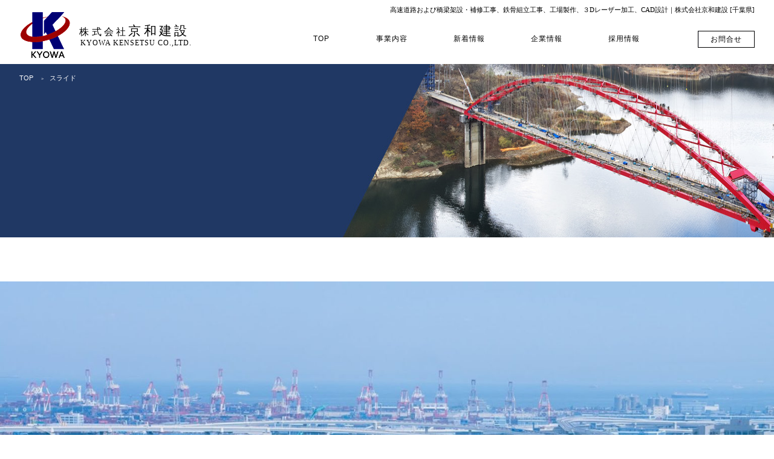

--- FILE ---
content_type: text/html; charset=UTF-8
request_url: https://www.kyowa-ks.co.jp/slide/
body_size: 27665
content:
<!DOCTYPE html>
<html lang="ja">

<head>
		
		
		<!-- All in One SEO 4.1.8 -->
		<title>スライド | 株式会社京和建設（千葉県大網白里市）</title>
		<meta name="description" content="「安全と品質」を守る PROTECTING THE SAFETY AND QUALITY" />
		<meta name="robots" content="max-image-preview:large" />
		<link rel="canonical" href="https://www.kyowa-ks.co.jp/slide/" />

		<!-- Global site tag (gtag.js) - Google Analytics -->
<script async src="https://www.googletagmanager.com/gtag/js?id=UA-229962706-1"></script>
<script>
 window.dataLayer = window.dataLayer || [];
 function gtag(){dataLayer.push(arguments);}
 gtag('js', new Date());

 gtag('config', 'UA-229962706-1');
</script>
		<meta property="og:locale" content="ja_JP" />
		<meta property="og:site_name" content="株式会社京和建設（千葉県大網白里市） | 株式会社京和建設（千葉県大網白里市）は、高速道路および橋梁架設・補修工事、鉄骨組立工事、土木構造物の工場製作を行っています。法令、規律を守り、一人ひとり仕事に誇りを持ち、信用と信頼を続けてまいります。" />
		<meta property="og:type" content="article" />
		<meta property="og:title" content="スライド | 株式会社京和建設（千葉県大網白里市）" />
		<meta property="og:description" content="「安全と品質」を守る PROTECTING THE SAFETY AND QUALITY" />
		<meta property="og:url" content="https://www.kyowa-ks.co.jp/slide/" />
		<meta property="article:published_time" content="2022-01-14T00:15:03+00:00" />
		<meta property="article:modified_time" content="2022-03-14T09:23:56+00:00" />
		<meta name="twitter:card" content="summary" />
		<meta name="twitter:title" content="スライド | 株式会社京和建設（千葉県大網白里市）" />
		<meta name="twitter:description" content="「安全と品質」を守る PROTECTING THE SAFETY AND QUALITY" />
		<script type="application/ld+json" class="aioseo-schema">
			{"@context":"https:\/\/schema.org","@graph":[{"@type":"WebSite","@id":"https:\/\/www.kyowa-ks.co.jp\/#website","url":"https:\/\/www.kyowa-ks.co.jp\/","name":"\u682a\u5f0f\u4f1a\u793e\u4eac\u548c\u5efa\u8a2d\uff08\u5343\u8449\u770c\u5927\u7db2\u767d\u91cc\u5e02\uff09","description":"\u682a\u5f0f\u4f1a\u793e\u4eac\u548c\u5efa\u8a2d\uff08\u5343\u8449\u770c\u5927\u7db2\u767d\u91cc\u5e02\uff09\u306f\u3001\u9ad8\u901f\u9053\u8def\u304a\u3088\u3073\u6a4b\u6881\u67b6\u8a2d\u30fb\u88dc\u4fee\u5de5\u4e8b\u3001\u9244\u9aa8\u7d44\u7acb\u5de5\u4e8b\u3001\u571f\u6728\u69cb\u9020\u7269\u306e\u5de5\u5834\u88fd\u4f5c\u3092\u884c\u3063\u3066\u3044\u307e\u3059\u3002\u6cd5\u4ee4\u3001\u898f\u5f8b\u3092\u5b88\u308a\u3001\u4e00\u4eba\u3072\u3068\u308a\u4ed5\u4e8b\u306b\u8a87\u308a\u3092\u6301\u3061\u3001\u4fe1\u7528\u3068\u4fe1\u983c\u3092\u7d9a\u3051\u3066\u307e\u3044\u308a\u307e\u3059\u3002","inLanguage":"ja","publisher":{"@id":"https:\/\/www.kyowa-ks.co.jp\/#organization"}},{"@type":"Organization","@id":"https:\/\/www.kyowa-ks.co.jp\/#organization","name":"\u682a\u5f0f\u4f1a\u793e\u4eac\u548c\u5efa\u8a2d","url":"https:\/\/www.kyowa-ks.co.jp\/"},{"@type":"BreadcrumbList","@id":"https:\/\/www.kyowa-ks.co.jp\/slide\/#breadcrumblist","itemListElement":[{"@type":"ListItem","@id":"https:\/\/www.kyowa-ks.co.jp\/#listItem","position":1,"item":{"@type":"WebPage","@id":"https:\/\/www.kyowa-ks.co.jp\/","name":"\u30db\u30fc\u30e0","description":"\u682a\u5f0f\u4f1a\u793e\u4eac\u548c\u5efa\u8a2d\uff08\u5343\u8449\u770c\u5927\u7db2\u767d\u91cc\u5e02\uff09\u306f\u3001\u9ad8\u901f\u9053\u8def\u304a\u3088\u3073\u6a4b\u6881\u67b6\u8a2d\u30fb\u88dc\u4fee\u5de5\u4e8b\u3001\u9244\u9aa8\u7d44\u7acb\u5de5\u4e8b\u3001\u571f\u6728\u69cb\u9020\u7269\u306e\u5de5\u5834\u88fd\u4f5c\u3092\u884c\u3063\u3066\u3044\u307e\u3059\u3002\u6cd5\u4ee4\u3001\u898f\u5f8b\u3092\u5b88\u308a\u3001\u4e00\u4eba\u3072\u3068\u308a\u4ed5\u4e8b\u306b\u8a87\u308a\u3092\u6301\u3061\u3001\u4fe1\u7528\u3068\u4fe1\u983c\u3092\u7d9a\u3051\u3066\u307e\u3044\u308a\u307e\u3059\u3002","url":"https:\/\/www.kyowa-ks.co.jp\/"},"nextItem":"https:\/\/www.kyowa-ks.co.jp\/slide\/#listItem"},{"@type":"ListItem","@id":"https:\/\/www.kyowa-ks.co.jp\/slide\/#listItem","position":2,"item":{"@type":"WebPage","@id":"https:\/\/www.kyowa-ks.co.jp\/slide\/","name":"\u30b9\u30e9\u30a4\u30c9","description":"\u300c\u5b89\u5168\u3068\u54c1\u8cea\u300d\u3092\u5b88\u308b PROTECTING THE SAFETY AND QUALITY","url":"https:\/\/www.kyowa-ks.co.jp\/slide\/"},"previousItem":"https:\/\/www.kyowa-ks.co.jp\/#listItem"}]},{"@type":"WebPage","@id":"https:\/\/www.kyowa-ks.co.jp\/slide\/#webpage","url":"https:\/\/www.kyowa-ks.co.jp\/slide\/","name":"\u30b9\u30e9\u30a4\u30c9 | \u682a\u5f0f\u4f1a\u793e\u4eac\u548c\u5efa\u8a2d\uff08\u5343\u8449\u770c\u5927\u7db2\u767d\u91cc\u5e02\uff09","description":"\u300c\u5b89\u5168\u3068\u54c1\u8cea\u300d\u3092\u5b88\u308b PROTECTING THE SAFETY AND QUALITY","inLanguage":"ja","isPartOf":{"@id":"https:\/\/www.kyowa-ks.co.jp\/#website"},"breadcrumb":{"@id":"https:\/\/www.kyowa-ks.co.jp\/slide\/#breadcrumblist"},"datePublished":"2022-01-14T00:15:03+09:00","dateModified":"2022-03-14T09:23:56+09:00"}]}
		</script>
		<!-- All in One SEO -->

<link rel='stylesheet' id='wp-block-library-css'  href='https://www.kyowa-ks.co.jp/wp/wp-includes/css/dist/block-library/style.min.css?ver=6.0.11' type='text/css' media='all' />
<style id='global-styles-inline-css' type='text/css'>
body{--wp--preset--color--black: #000000;--wp--preset--color--cyan-bluish-gray: #abb8c3;--wp--preset--color--white: #ffffff;--wp--preset--color--pale-pink: #f78da7;--wp--preset--color--vivid-red: #cf2e2e;--wp--preset--color--luminous-vivid-orange: #ff6900;--wp--preset--color--luminous-vivid-amber: #fcb900;--wp--preset--color--light-green-cyan: #7bdcb5;--wp--preset--color--vivid-green-cyan: #00d084;--wp--preset--color--pale-cyan-blue: #8ed1fc;--wp--preset--color--vivid-cyan-blue: #0693e3;--wp--preset--color--vivid-purple: #9b51e0;--wp--preset--gradient--vivid-cyan-blue-to-vivid-purple: linear-gradient(135deg,rgba(6,147,227,1) 0%,rgb(155,81,224) 100%);--wp--preset--gradient--light-green-cyan-to-vivid-green-cyan: linear-gradient(135deg,rgb(122,220,180) 0%,rgb(0,208,130) 100%);--wp--preset--gradient--luminous-vivid-amber-to-luminous-vivid-orange: linear-gradient(135deg,rgba(252,185,0,1) 0%,rgba(255,105,0,1) 100%);--wp--preset--gradient--luminous-vivid-orange-to-vivid-red: linear-gradient(135deg,rgba(255,105,0,1) 0%,rgb(207,46,46) 100%);--wp--preset--gradient--very-light-gray-to-cyan-bluish-gray: linear-gradient(135deg,rgb(238,238,238) 0%,rgb(169,184,195) 100%);--wp--preset--gradient--cool-to-warm-spectrum: linear-gradient(135deg,rgb(74,234,220) 0%,rgb(151,120,209) 20%,rgb(207,42,186) 40%,rgb(238,44,130) 60%,rgb(251,105,98) 80%,rgb(254,248,76) 100%);--wp--preset--gradient--blush-light-purple: linear-gradient(135deg,rgb(255,206,236) 0%,rgb(152,150,240) 100%);--wp--preset--gradient--blush-bordeaux: linear-gradient(135deg,rgb(254,205,165) 0%,rgb(254,45,45) 50%,rgb(107,0,62) 100%);--wp--preset--gradient--luminous-dusk: linear-gradient(135deg,rgb(255,203,112) 0%,rgb(199,81,192) 50%,rgb(65,88,208) 100%);--wp--preset--gradient--pale-ocean: linear-gradient(135deg,rgb(255,245,203) 0%,rgb(182,227,212) 50%,rgb(51,167,181) 100%);--wp--preset--gradient--electric-grass: linear-gradient(135deg,rgb(202,248,128) 0%,rgb(113,206,126) 100%);--wp--preset--gradient--midnight: linear-gradient(135deg,rgb(2,3,129) 0%,rgb(40,116,252) 100%);--wp--preset--duotone--dark-grayscale: url('#wp-duotone-dark-grayscale');--wp--preset--duotone--grayscale: url('#wp-duotone-grayscale');--wp--preset--duotone--purple-yellow: url('#wp-duotone-purple-yellow');--wp--preset--duotone--blue-red: url('#wp-duotone-blue-red');--wp--preset--duotone--midnight: url('#wp-duotone-midnight');--wp--preset--duotone--magenta-yellow: url('#wp-duotone-magenta-yellow');--wp--preset--duotone--purple-green: url('#wp-duotone-purple-green');--wp--preset--duotone--blue-orange: url('#wp-duotone-blue-orange');--wp--preset--font-size--small: 13px;--wp--preset--font-size--medium: 20px;--wp--preset--font-size--large: 36px;--wp--preset--font-size--x-large: 42px;}.has-black-color{color: var(--wp--preset--color--black) !important;}.has-cyan-bluish-gray-color{color: var(--wp--preset--color--cyan-bluish-gray) !important;}.has-white-color{color: var(--wp--preset--color--white) !important;}.has-pale-pink-color{color: var(--wp--preset--color--pale-pink) !important;}.has-vivid-red-color{color: var(--wp--preset--color--vivid-red) !important;}.has-luminous-vivid-orange-color{color: var(--wp--preset--color--luminous-vivid-orange) !important;}.has-luminous-vivid-amber-color{color: var(--wp--preset--color--luminous-vivid-amber) !important;}.has-light-green-cyan-color{color: var(--wp--preset--color--light-green-cyan) !important;}.has-vivid-green-cyan-color{color: var(--wp--preset--color--vivid-green-cyan) !important;}.has-pale-cyan-blue-color{color: var(--wp--preset--color--pale-cyan-blue) !important;}.has-vivid-cyan-blue-color{color: var(--wp--preset--color--vivid-cyan-blue) !important;}.has-vivid-purple-color{color: var(--wp--preset--color--vivid-purple) !important;}.has-black-background-color{background-color: var(--wp--preset--color--black) !important;}.has-cyan-bluish-gray-background-color{background-color: var(--wp--preset--color--cyan-bluish-gray) !important;}.has-white-background-color{background-color: var(--wp--preset--color--white) !important;}.has-pale-pink-background-color{background-color: var(--wp--preset--color--pale-pink) !important;}.has-vivid-red-background-color{background-color: var(--wp--preset--color--vivid-red) !important;}.has-luminous-vivid-orange-background-color{background-color: var(--wp--preset--color--luminous-vivid-orange) !important;}.has-luminous-vivid-amber-background-color{background-color: var(--wp--preset--color--luminous-vivid-amber) !important;}.has-light-green-cyan-background-color{background-color: var(--wp--preset--color--light-green-cyan) !important;}.has-vivid-green-cyan-background-color{background-color: var(--wp--preset--color--vivid-green-cyan) !important;}.has-pale-cyan-blue-background-color{background-color: var(--wp--preset--color--pale-cyan-blue) !important;}.has-vivid-cyan-blue-background-color{background-color: var(--wp--preset--color--vivid-cyan-blue) !important;}.has-vivid-purple-background-color{background-color: var(--wp--preset--color--vivid-purple) !important;}.has-black-border-color{border-color: var(--wp--preset--color--black) !important;}.has-cyan-bluish-gray-border-color{border-color: var(--wp--preset--color--cyan-bluish-gray) !important;}.has-white-border-color{border-color: var(--wp--preset--color--white) !important;}.has-pale-pink-border-color{border-color: var(--wp--preset--color--pale-pink) !important;}.has-vivid-red-border-color{border-color: var(--wp--preset--color--vivid-red) !important;}.has-luminous-vivid-orange-border-color{border-color: var(--wp--preset--color--luminous-vivid-orange) !important;}.has-luminous-vivid-amber-border-color{border-color: var(--wp--preset--color--luminous-vivid-amber) !important;}.has-light-green-cyan-border-color{border-color: var(--wp--preset--color--light-green-cyan) !important;}.has-vivid-green-cyan-border-color{border-color: var(--wp--preset--color--vivid-green-cyan) !important;}.has-pale-cyan-blue-border-color{border-color: var(--wp--preset--color--pale-cyan-blue) !important;}.has-vivid-cyan-blue-border-color{border-color: var(--wp--preset--color--vivid-cyan-blue) !important;}.has-vivid-purple-border-color{border-color: var(--wp--preset--color--vivid-purple) !important;}.has-vivid-cyan-blue-to-vivid-purple-gradient-background{background: var(--wp--preset--gradient--vivid-cyan-blue-to-vivid-purple) !important;}.has-light-green-cyan-to-vivid-green-cyan-gradient-background{background: var(--wp--preset--gradient--light-green-cyan-to-vivid-green-cyan) !important;}.has-luminous-vivid-amber-to-luminous-vivid-orange-gradient-background{background: var(--wp--preset--gradient--luminous-vivid-amber-to-luminous-vivid-orange) !important;}.has-luminous-vivid-orange-to-vivid-red-gradient-background{background: var(--wp--preset--gradient--luminous-vivid-orange-to-vivid-red) !important;}.has-very-light-gray-to-cyan-bluish-gray-gradient-background{background: var(--wp--preset--gradient--very-light-gray-to-cyan-bluish-gray) !important;}.has-cool-to-warm-spectrum-gradient-background{background: var(--wp--preset--gradient--cool-to-warm-spectrum) !important;}.has-blush-light-purple-gradient-background{background: var(--wp--preset--gradient--blush-light-purple) !important;}.has-blush-bordeaux-gradient-background{background: var(--wp--preset--gradient--blush-bordeaux) !important;}.has-luminous-dusk-gradient-background{background: var(--wp--preset--gradient--luminous-dusk) !important;}.has-pale-ocean-gradient-background{background: var(--wp--preset--gradient--pale-ocean) !important;}.has-electric-grass-gradient-background{background: var(--wp--preset--gradient--electric-grass) !important;}.has-midnight-gradient-background{background: var(--wp--preset--gradient--midnight) !important;}.has-small-font-size{font-size: var(--wp--preset--font-size--small) !important;}.has-medium-font-size{font-size: var(--wp--preset--font-size--medium) !important;}.has-large-font-size{font-size: var(--wp--preset--font-size--large) !important;}.has-x-large-font-size{font-size: var(--wp--preset--font-size--x-large) !important;}
</style>
<link rel='stylesheet' id='contact-form-7-css'  href='https://www.kyowa-ks.co.jp/wp/wp-content/plugins/contact-form-7/includes/css/styles.css?ver=5.5.6' type='text/css' media='all' />
<link rel='stylesheet' id='fancybox-css'  href='https://www.kyowa-ks.co.jp/wp/wp-content/plugins/easy-fancybox/fancybox/1.5.4/jquery.fancybox.min.css?ver=6.0.11' type='text/css' media='screen' />
<style id='fancybox-inline-css' type='text/css'>
#fancybox-content{border-color:#ffffff;}#fancybox-title,#fancybox-title-float-main{color:#fff}
</style>
<script type='text/javascript' src='https://www.kyowa-ks.co.jp/wp/wp-includes/js/jquery/jquery.min.js?ver=3.6.0' id='jquery-core-js'></script>
<script type='text/javascript' src='https://www.kyowa-ks.co.jp/wp/wp-includes/js/jquery/jquery-migrate.min.js?ver=3.3.2' id='jquery-migrate-js'></script>
<link rel="alternate" type="application/json+oembed" href="https://www.kyowa-ks.co.jp/wp-json/oembed/1.0/embed?url=https%3A%2F%2Fwww.kyowa-ks.co.jp%2Fslide%2F" />
<link rel="alternate" type="text/xml+oembed" href="https://www.kyowa-ks.co.jp/wp-json/oembed/1.0/embed?url=https%3A%2F%2Fwww.kyowa-ks.co.jp%2Fslide%2F&#038;format=xml" />
<link rel="icon" href="https://www.kyowa-ks.co.jp/wp/wp-content/uploads/cropped-favi01-32x32.png" sizes="32x32" />
<link rel="icon" href="https://www.kyowa-ks.co.jp/wp/wp-content/uploads/cropped-favi01-192x192.png" sizes="192x192" />
<link rel="apple-touch-icon" href="https://www.kyowa-ks.co.jp/wp/wp-content/uploads/cropped-favi01-180x180.png" />
<meta name="msapplication-TileImage" content="https://www.kyowa-ks.co.jp/wp/wp-content/uploads/cropped-favi01-270x270.png" />
		<meta charset="UTF-8">
		<meta name="viewport" content="width=device-width, user-scalable=no, initial-scale=1.0, maximum-scale=1.0, minimum-scale=1.0">
		<meta http-equiv="X-UA-Compatible" content="ie=edge">
		<link rel="icon" type="image/vnd.microsoft.icon" href="assets/images/favicon.ico">
		<link href="https://www.kyowa-ks.co.jp/wp/wp-content/themes/kyowa-themes/style.css?v=1082903601" rel="stylesheet" type="text/css" />
		<script src="https://ajax.googleapis.com/ajax/libs/jquery/1.11.3/jquery.min.js"></script>
				<script src="https://www.kyowa-ks.co.jp/wp/wp-content/themes/kyowa-themes/script/jquery.matchHeight-min.js"></script>
		<script src="https://www.kyowa-ks.co.jp/wp/wp-content/themes/kyowa-themes/script/effects.js"></script>
		</head>

<body class="drawer drawer--right drawer-close">
		<div id="wrapper">
				<header>
						<div id="header" class="header-wrapper content">
								<div class="header-inner wrapper">
										<div class="h1-wrapper">
												<h1>高速道路および橋梁架設・補修工事、鉄骨組立工事、工場製作、３Dレーザー加工、CAD設計｜株式会社京和建設 [千葉県]</h1>
										</div>

										<div class="header-content">
												<div class="logo">
														<a href="https://www.kyowa-ks.co.jp/" class="flex aic">
																<div class="logo-img">
																		<img src="https://www.kyowa-ks.co.jp/wp/wp-content/themes/kyowa-themes/img/logo.png" alt="株式会社京和建設" />
																</div>
																<div class="logo-text">
																		<p class="company-name"><span class="afs18">株式会社</span>京和建設</p>
																		<p class="company-name_eng">KYOWA KENSETSU CO.,LTD.</p>
																</div>
														</a>
												</div>

												<div class="header-right">
														<nav id="gnavi" class="gnavi">
																<ul>
																		<li id="gnv01">
																				<a href="https://www.kyowa-ks.co.jp/"><span class="pick">TOP</span></a>
																		</li>
																		<li id="gnv02">
																				<a href="https://www.kyowa-ks.co.jp/business/"><span class="pick">事業内容</span></a>
																		</li>
																		<li id="gnv06">
																				<a href="https://www.kyowa-ks.co.jp/news/"><span class="pick">新着情報</span></a>
																		</li>
																		<li id="gnv03">
																				<a href="https://www.kyowa-ks.co.jp/company/"><span class="pick">企業情報</span></a>
																		</li>
																		<li id="gnv04">
																				<a href="https://www.kyowa-ks.co.jp/recruit/"><span class="pick">採用情報</span></a>
																		</li>
																		<li id="gnv05" class="contact-btn">
																				<a class="border_link yug " href="https://www.kyowa-ks.co.jp/contact/"><span class="pick">お問合せ</span></a>
																		</li>
																</ul>
														</nav>
												</div>
										</div>
								</div>
						</div>

						<div id="fixedBox">
								<div id="sp-menu" class="sp-menu"><span></span><span></span><span></span></div>

								<nav id="sp-navi" class="sp-navi">
										<ul>
											<li id="sp-gnv01" class="on">
													<a href="https://www.kyowa-ks.co.jp/"><span class="pick">TOP</span></a>
											</li>
											<li id="sp-gnv02">
													<a href="https://www.kyowa-ks.co.jp/business/"><span class="pick">事業内容</span></a>
											</li>
											<li id="sp-gnv07">
													<a href="https://www.kyowa-ks.co.jp/news/"><span class="pick">新着情報</span></a>
											</li>
											<li id="sp-gnv03">
													<a href="https://www.kyowa-ks.co.jp/company/"><span class="pick">企業情報</span></a>
											</li>
											<li id="sp-gnv04">
													<a href="https://www.kyowa-ks.co.jp/recruit/"><span class="pick">採用情報</span></a>
											</li>
											<li id="sp-gnv05">
													<a href="https://www.kyowa-ks.co.jp/contact/"><span class="pick">お問合せ</span></a>
											</li>
											<li id="sp-gnv06" class="mb30">
													<a href="https://www.kyowa-ks.co.jp/privacy/"><span class="pick">個人情報保護方針</span></a>
											</li>
										</ul>
								</nav>
						</div>
				</header>
<div class="h2-background-wrap slide">
	   	<div class="path-wrapper">
				<ul class="topic-path">
						<li><a href="https://www.kyowa-ks.co.jp/">TOP</a></li>
														<li>
								スライド						</li>
				</ul>

				<h2></h2>

				<div class="page-path">
						<ul>
														</ul>
				</div>
		</div>
</div>

		<div class="firstview-box">
<ul id="slide" class="slick-img">
	<li><img src="https://www.kyowa-ks.co.jp/wp/wp-content/uploads/img01.jpg" alt="" width="1920" height="980" class="alignnone size-full wp-image-400" srcset="https://www.kyowa-ks.co.jp/wp/wp-content/uploads/img01.jpg 1920w, https://www.kyowa-ks.co.jp/wp/wp-content/uploads/img01-300x153.jpg 300w, https://www.kyowa-ks.co.jp/wp/wp-content/uploads/img01-1024x523.jpg 1024w, https://www.kyowa-ks.co.jp/wp/wp-content/uploads/img01-768x392.jpg 768w, https://www.kyowa-ks.co.jp/wp/wp-content/uploads/img01-1536x784.jpg 1536w, https://www.kyowa-ks.co.jp/wp/wp-content/uploads/img01-640x327.jpg 640w" sizes="(max-width: 1920px) 100vw, 1920px" /></li>
	<li><img loading="lazy" src="https://www.kyowa-ks.co.jp/wp/wp-content/uploads/img02.jpg" alt="" width="1920" height="980" class="alignnone wp-image-401 size-full" srcset="https://www.kyowa-ks.co.jp/wp/wp-content/uploads/img02.jpg 1920w, https://www.kyowa-ks.co.jp/wp/wp-content/uploads/img02-300x153.jpg 300w, https://www.kyowa-ks.co.jp/wp/wp-content/uploads/img02-1024x523.jpg 1024w, https://www.kyowa-ks.co.jp/wp/wp-content/uploads/img02-768x392.jpg 768w, https://www.kyowa-ks.co.jp/wp/wp-content/uploads/img02-1536x784.jpg 1536w, https://www.kyowa-ks.co.jp/wp/wp-content/uploads/img02-640x327.jpg 640w" sizes="(max-width: 1920px) 100vw, 1920px" /></li>
	<li><img loading="lazy" src="https://www.kyowa-ks.co.jp/wp/wp-content/uploads/img03.jpg" alt="" width="1920" height="980" class="alignnone wp-image-403 size-full" srcset="https://www.kyowa-ks.co.jp/wp/wp-content/uploads/img03.jpg 1920w, https://www.kyowa-ks.co.jp/wp/wp-content/uploads/img03-300x153.jpg 300w, https://www.kyowa-ks.co.jp/wp/wp-content/uploads/img03-1024x523.jpg 1024w, https://www.kyowa-ks.co.jp/wp/wp-content/uploads/img03-768x392.jpg 768w, https://www.kyowa-ks.co.jp/wp/wp-content/uploads/img03-1536x784.jpg 1536w, https://www.kyowa-ks.co.jp/wp/wp-content/uploads/img03-640x327.jpg 640w" sizes="(max-width: 1920px) 100vw, 1920px" /></li>
</ul>
<div class="firstview-text">
<p>「安全と品質」を守る</p>
<p>PROTECTING THE SAFETY AND QUALITY</p>
</div>
</div>
<footer>
		<div class="fnavi">
				<ul>
						<li><a href="https://www.kyowa-ks.co.jp/">TOP</a></li>
						<li><a href="https://www.kyowa-ks.co.jp/business/">事業内容</a></li>
						<li><a href="https://www.kyowa-ks.co.jp/company/">企業情報</a></li>
						<li><a href="https://www.kyowa-ks.co.jp/recruit/">採用情報</a></li>
						<li><a href="https://www.kyowa-ks.co.jp/contact/">お問合せ</a></li>
						<li><a href="https://www.kyowa-ks.co.jp/privacy/">個人情報保護方針</a></li>
				</ul>
		</div>
		<div class="footer-wrapper">
			<div class="footer-filter">
				<div class="between">
					<div>
						<div class="logo footer-logo">
							<a class="flex aic" href="https://www.kyowa-ks.co.jp/">
								<div class="logo-img">
									<img src="https://www.kyowa-ks.co.jp/wp/wp-content/themes/kyowa-themes/img/logo.png" alt="" />
								</div>
								<div class="logo-text">
									<p class="company-name"><span class="afs18">株式会社</span>京和建設</p>
									<p class="company-name_eng">KYOWA KENSETSU CO.,LTD.</p>
								</div>
							</a>
						</div>
						<div class="flex-sp footer-address center">
							<address class="address-box" ><meta name="format-detection" content="telephone=no">〒299-3265　千葉県大網白里市上貝塚88<br>TEL 0475-78-5781　FAX 0475-78-5782</address>
							<a class="icon-box border_link" href="https://www.kyowa-ks.co.jp/company/#a03">MAP</a>
						</div>
					</div>
					<div class="footer-contact">
						<a class="icon-box border_link" href="https://www.kyowa-ks.co.jp/contact/">お問合せ</a>
						<p class="tac">受付時間 9:00～17:00（土・日・祝日定休）</p>
					</div>
				</div>
				<div class="copyright">&copy; 株式会社京和建設</div>
			</div>
		</div>
</footer>
<p id="pagetop" class="page-top s2v">
		<img src="https://www.kyowa-ks.co.jp/wp/wp-content/themes/kyowa-themes/img/btn_pagetop.png" alt="PAGETOP" width="50" height="50" />
</p>
</div>
<script type='text/javascript' src='https://www.kyowa-ks.co.jp/wp/wp-includes/js/dist/vendor/regenerator-runtime.min.js?ver=0.13.9' id='regenerator-runtime-js'></script>
<script type='text/javascript' src='https://www.kyowa-ks.co.jp/wp/wp-includes/js/dist/vendor/wp-polyfill.min.js?ver=3.15.0' id='wp-polyfill-js'></script>
<script type='text/javascript' id='contact-form-7-js-extra'>
/* <![CDATA[ */
var wpcf7 = {"api":{"root":"https:\/\/www.kyowa-ks.co.jp\/wp-json\/","namespace":"contact-form-7\/v1"}};
/* ]]> */
</script>
<script type='text/javascript' src='https://www.kyowa-ks.co.jp/wp/wp-content/plugins/contact-form-7/includes/js/index.js?ver=5.5.6' id='contact-form-7-js'></script>
<script type='text/javascript' src='https://www.kyowa-ks.co.jp/wp/wp-content/plugins/easy-fancybox/fancybox/1.5.4/jquery.fancybox.min.js?ver=6.0.11' id='jquery-fancybox-js'></script>
<script type='text/javascript' id='jquery-fancybox-js-after'>
var fb_timeout, fb_opts={'autoScale':true,'showCloseButton':true,'width':560,'height':340,'margin':20,'pixelRatio':'false','padding':10,'centerOnScroll':false,'enableEscapeButton':true,'speedIn':300,'speedOut':300,'overlayShow':true,'hideOnOverlayClick':true,'overlayColor':'#000','overlayOpacity':0.6,'minViewportWidth':320,'minVpHeight':320,'disableCoreLightbox':'true','enableBlockControls':'true','fancybox_openBlockControls':'true' };
if(typeof easy_fancybox_handler==='undefined'){
var easy_fancybox_handler=function(){
jQuery([".nolightbox","a.wp-block-file__button","a.pin-it-button","a[href*='pinterest.com\/pin\/create']","a[href*='facebook.com\/share']","a[href*='twitter.com\/share']"].join(',')).addClass('nofancybox');
jQuery('a.fancybox-close').on('click',function(e){e.preventDefault();jQuery.fancybox.close()});
/* IMG */
						var unlinkedImageBlocks=jQuery(".wp-block-image > img:not(.nofancybox)");
						unlinkedImageBlocks.wrap(function() {
							var href = jQuery( this ).attr( "src" );
							return "<a href='" + href + "'></a>";
						});
var fb_IMG_select=jQuery('a[href*=".jpg" i]:not(.nofancybox,li.nofancybox>a),area[href*=".jpg" i]:not(.nofancybox),a[href*=".png" i]:not(.nofancybox,li.nofancybox>a),area[href*=".png" i]:not(.nofancybox),a[href*=".webp" i]:not(.nofancybox,li.nofancybox>a),area[href*=".webp" i]:not(.nofancybox),a[href*=".jpeg" i]:not(.nofancybox,li.nofancybox>a),area[href*=".jpeg" i]:not(.nofancybox)');
fb_IMG_select.addClass('fancybox image');
var fb_IMG_sections=jQuery('.gallery,.wp-block-gallery,.tiled-gallery,.wp-block-jetpack-tiled-gallery,.ngg-galleryoverview,.ngg-imagebrowser,.nextgen_pro_blog_gallery,.nextgen_pro_film,.nextgen_pro_horizontal_filmstrip,.ngg-pro-masonry-wrapper,.ngg-pro-mosaic-container,.nextgen_pro_sidescroll,.nextgen_pro_slideshow,.nextgen_pro_thumbnail_grid,.tiled-gallery');
fb_IMG_sections.each(function(){jQuery(this).find(fb_IMG_select).attr('rel','gallery-'+fb_IMG_sections.index(this));});
jQuery('a.fancybox,area.fancybox,.fancybox>a').each(function(){jQuery(this).fancybox(jQuery.extend(true,{},fb_opts,{'transition':'elastic','transitionIn':'elastic','transitionOut':'elastic','opacity':false,'hideOnContentClick':false,'titleShow':true,'titlePosition':'over','titleFromAlt':true,'showNavArrows':true,'enableKeyboardNav':true,'cyclic':false,'mouseWheel':'true','changeSpeed':250,'changeFade':300}))});
};};
jQuery(easy_fancybox_handler);jQuery(document).on('post-load',easy_fancybox_handler);
</script>
<script type='text/javascript' src='https://www.kyowa-ks.co.jp/wp/wp-content/plugins/easy-fancybox/vendor/jquery.easing.min.js?ver=1.4.1' id='jquery-easing-js'></script>
<script type='text/javascript' src='https://www.kyowa-ks.co.jp/wp/wp-content/plugins/easy-fancybox/vendor/jquery.mousewheel.min.js?ver=3.1.13' id='jquery-mousewheel-js'></script>
</body>

</html>

--- FILE ---
content_type: text/css
request_url: https://www.kyowa-ks.co.jp/wp/wp-content/themes/kyowa-themes/style.css?v=1082903601
body_size: 76217
content:
@charset "UTF-8";

.yug {
  font-family: Yu Gothic Medium, 游ゴシック Medium, YuGothic, 游ゴシック体, ヒラギノ角ゴ Pro W3, メイリオ, sans-serif;
}

.yum {
  font-family: 游明朝, Yu Mincho, HGP明朝B, ＭＳ\ Ｐ明朝, MS PMincho, MS\ 明朝, HiraMinProN-W6, serif;
}

.bold {
  font-weight: 700;
}

.afs8 {
  font-size: 1.07rem;
}

.afs9 {
  font-size: 1.2rem;
}

.afs10 {
  font-size: 1.33rem;
}

.afs105 {
  font-size: 1.4rem;
}

.afs11 {
  font-size: 1.47rem;
}

.afs12 {
  font-size: 1.6rem;
}

.afs13 {
  font-size: 1.73rem;
}

.afs14 {
  font-size: 1.87rem;
}

.afs15 {
  font-size: 2rem;
}

.afs16 {
  font-size: 2.13rem;
}

.afs17 {
  font-size: 2.27rem;
}

.afs18 {
  font-size: 2.4rem;
}

.afs19 {
  font-size: 2.53rem;
}

.afs20 {
  font-size: 2.67rem;
}

.afs21 {
  font-size: 2.8rem;
}

.afs22 {
  font-size: 2.93rem;
}

.afs23 {
  font-size: 3.07rem;
}

.afs24 {
  font-size: 3.2rem;
}

.afs25 {
  font-size: 3.33rem;
}

.afs26 {
  font-size: 3.47rem;
}

.afs27 {
  font-size: 3.6rem;
}

.afs28 {
  font-size: 3.73rem;
}

.afs29 {
  font-size: 3.87rem;
}

.afs30 {
  font-size: 4rem;
}

.afs31 {
  font-size: 4.13rem;
}

.afs32 {
  font-size: 4.27rem;
}

.afs33 {
  font-size: 4.4rem;
}

.afs34 {
  font-size: 4.53rem;
}

.afs35 {
  font-size: 4.67rem;
}

.afs36 {
  font-size: 4.8rem;
}

.afs37 {
  font-size: 4.93rem;
}

.afs38 {
  font-size: 5.07rem;
}

.afs39 {
  font-size: 5.2rem;
}

.afs40 {
  font-size: 5.33rem;
}

.afs41 {
  font-size: 5.47rem;
}

.afs42 {
  font-size: 5.6rem;
}

.afs43 {
  font-size: 5.73rem;
}

.afs44 {
  font-size: 5.87rem;
}

.afs45 {
  font-size: 6rem;
}

.afs46 {
  font-size: 6.13rem;
}

.afs47 {
  font-size: 6.27rem;
}

.afs48 {
  font-size: 6.4rem;
}

.afs49 {
  font-size: 6.53rem;
}

.afs50 {
  font-size: 6.67rem;
}

.afs51 {
  font-size: 6.8rem;
}

.afs52 {
  font-size: 6.93rem;
}

.afs53 {
  font-size: 7.07rem;
}

.afs54 {
  font-size: 7.2rem;
}

.afs55 {
  font-size: 7.33rem;
}

.afs56 {
  font-size: 7.47rem;
}

.afs57 {
  font-size: 7.6rem;
}

.afs58 {
  font-size: 7.73rem;
}

.afs59 {
  font-size: 7.87rem;
}

.afs60 {
  font-size: 8rem;
}

.afs61 {
  font-size: 8.13rem;
}

.afs62 {
  font-size: 8.27rem;
}

.afs63 {
  font-size: 8.4rem;
}

.afs64 {
  font-size: 8.53rem;
}

.afs65 {
  font-size: 8.67rem;
}

.afs66 {
  font-size: 8.8rem;
}

.afs67 {
  font-size: 8.93rem;
}

.afs68 {
  font-size: 9.07rem;
}

.afs69 {
  font-size: 9.2rem;
}

.bg-gray {
  background-color: #F8F8F8;
}

.bg-gray.topcont {
  padding-top: 8rem;
}

.bg-gray.topcont2 {
  padding-top: 8rem;
  margin-bottom: 0;
}

.content-none {
  content: none;
}

a,
article,
aside,
details,
figcaption,
figure,
footer,
header,
hgroup,
menu,
nav,
section {
  display: block;
}

div,
pre,
p,
blockquote,
h1,
h2,
h3,
h4,
h5,
h6,
form,
fieldset,
figure,
figcaption,
ul,
ol,
li {
  margin: 0;
  padding: 0;
}

* {
  box-sizing: border-box;
}

img {
  width: 100%;
  height: auto;
  border: 0;
  vertical-align: bottom;
  -ms-interpolation-mode: bicubic;
}

@media screen and (max-width: 767px) {
  img {
    max-width: 100%;
    height: auto;
  }
}

a {
  color: #000000;
}

ul {
  list-style-type: none;
}

ol {
  list-style-type: none;
}

table {
  border-collapse: collapse;
  border-spacing: 0;
}

table th,
table td {
  padding: 0;
  font-weight: normal;
  text-align: left;
  vertical-align: middle;
  /*width: 30%;*/
}

.overview-equipment table td {
  width: 50%;
}

html {
  font-size: 62.5%;
}

@media screen and (max-width: 1680px) {
  html {
    font-size: 54.6%;
  }
}

@media screen and (max-width: 1600px) {
  html {
    font-size: 52%;
  }
}

@media screen and (max-width: 1400px) {
  html {
    font-size: 45.5%;
  }
}

@media screen and (max-width: 1280px) {
  html {
    font-size: 41.6%;
  }
}

@media screen and (max-width: 1024px) {
  html {
    font-size: 33.3%;
  }
}

body {
  display: block;
  width: 100%;
  margin: 0 auto;
  padding: 0;
  background: #ffffff;
  color: #000000;
  font-size: 1.87rem;
  font-family: "Yu Gothic Medium", "游ゴシック Medium", YuGothic, "游ゴシック体", "ヒラギノ角ゴ ProN W3", "Hiragino Kaku Gothic ProN W3", HiraKakuProN-W3, "メイリオ", Meiryo, "ＭＳ Ｐゴシック", Osaka, "ヒラギノ角ゴ Pro W3", "Hiragino Kaku Gothic Pro";
}

@media screen and (max-width: 767px) {
  body {
    font-size: 14px;
  }
}

h1 {
  /* color: #7F7F7F; */
  font-size: 1.6rem;
  font-weight: normal;
  font-family: "Yu Gothic Medium", "游ゴシック Medium", YuGothic, "游ゴシック体", "ヒラギノ角ゴ ProN W3", "Hiragino Kaku Gothic ProN W3", HiraKakuProN-W3, "メイリオ", Meiryo, "ＭＳ Ｐゴシック", Osaka, "ヒラギノ角ゴ Pro W3", "Hiragino Kaku Gothic Pro";
  text-align: right;
  transform: translate(0, 10px);
}

@media screen and (max-width: 1279px) {
  h1 {
    font-size: 14px;
  }
}

@media screen and (max-width: 767px) {
  h1 {
    font-size: 12px;
  }
}

h2 {
  margin: 0 auto 2.5rem;
  font-size: 4.27rem;
  font-weight: normal;
  font-family: "游明朝", "Yu Mincho", "HGP明朝B", "ＭＳ Ｐ明朝", "MS PMincho", "MS 明朝", "HiraMinProN-W6", serif;
  text-align: center;
  color: #9B0000;
}

@media screen and (max-width: 1279px) {
  h2 {
    font-size: 24px;
  }
}

/* @media screen and (max-width: 767px) {
  h2 {
    font-size: 18px;
  }
} */

h3 {
  margin: 0 auto 4.5rem;
  padding-bottom: 3rem;
  background: url(img/h3bg.png) no-repeat center bottom 0.2rem;
  font-size: 3.2rem;
  font-weight: normal;
  font-family: "游明朝", "Yu Mincho", "HGP明朝B", "ＭＳ Ｐ明朝", "MS PMincho", "MS 明朝", "HiraMinProN-W6", serif;
  text-align: center;
}

@media screen and (max-width: 1279px) {
  h3 {
    font-size: 24px;
  }
}

@media screen and (max-width: 767px) {
  /* h3 {
    font-size: 18px;
  } */

  #topic h3 {
    font-size: 18px;
  }
}

.h2-attached {
  width: 60%;
  max-width: 220px;
  margin: 0 auto 5rem;
  padding: 1px 0;
  border-radius: 30px;
  background: #000073;
  text-align: center;
  color: #fff;
  font-size: 2.4rem;
}

@media screen and (max-width: 767px) {
  .h2-attached {
    font-size: 18px;
  }
}

h4 {
  display: flex;
  margin-bottom: 2rem;
  padding-left: 30px;
  background: url(img/h4bg.png) no-repeat 1rem;
  background-position: 0 50%;
  color: #000;
  font-size: 2.67rem;
  font-weight: 400;
  font-family: "游明朝", "Yu Mincho", "HGP明朝B", "ＭＳ Ｐ明朝", "MS PMincho", "MS 明朝", "HiraMinProN-W6", serif;
}

/* @media screen and (max-width: 1279px) {
  h4 {
    background-position: 0 0.6rem;
  }
} */

@media screen and (max-width: 767px) {
  h4 {
    /* background-position: 0 0.4rem; */
    font-size: 20px;
  }
}

h5,
h6 {
  font-size: 2rem;
  font-family: "游明朝", "Yu Mincho", "HGP明朝B", "ＭＳ Ｐ明朝", "MS PMincho", "MS 明朝", "HiraMinProN-W6", serif;
}

@media screen and (max-width: 1279px) {

  h5,
  h6 {
    font-size: 22px;
  }
}

@media screen and (max-width: 767px) {

  h5,
  h6 {
    font-size: 16px;
  }
}

p,
th,
td,
ul,
ol,
li,
dl,
dt,
dd {
  color: #000;
  font-size: 1.86rem;
  font-family: "游ゴシック体", YuGothic, "游ゴシック Medium", "Yu Gothic Medium", "游ゴシック", "Yu Gothic", sans-serif;
}

@media screen and (max-width: 1279px) {

  p,
  th,
  td,
  ul,
  ol,
  li,
  dl,
  dt,
  dd {
    font-size: 16px !important;
    /* font-size: 16px; */
  }
}

.read-more {
  font-size: 1.86rem;
}

@media screen and (max-width: 767px) {
  .read-more {
    font-size: 14px;
  }
}

/* font decoration */
a {
  overflow: hidden;
  text-decoration: none;
  outline: none;
  transition: 0.3s;
}

a:hover {
  opacity: 0.6;
}

a[href^="tel:"] {
  display: inline;
  text-decoration: none;
  cursor: default;
  color: #fff;
}

a[href^="tel:"]:hover {
  opacity: inherit;
}

.wrapper {
  width: 100%;
  max-width: 1640px;
}

@media screen and (max-width: 767px) {
  .wrapper {
    min-width: auto;
    overflow: hidden;
  }
}

section {
  width: 100%;
  padding-bottom: 10rem;
  position: relative;
  overflow: hidden;
}

section:last-of-type {
  margin-bottom: 14rem;
}
.front-page section:last-of-type {
  margin-bottom: 4rem;
}

.category-main section:last-of-type {
  margin-bottom: 0;
}

section.topcont {
  margin-bottom: 8rem;
}

.inner {
  width: 95%;
  max-width: 1640px;
  margin: -150px auto 0;
  padding-top: 150px;
}

@media screen and (max-width: 767px) {
  .inner {
    margin: 0 auto;
    padding: 0;
  }
}

.inner .privacy {
  width: 95%;
  margin: 1rem auto;
}

.inner .privacy li {
  padding-bottom: 2rem;
  list-style: decimal outside;
  text-align: left;
}

@media screen and (max-width: 767px) {
  .inner .privacy li {
    margin-left: 2rem;
  }
}

.fixed {
  position: fixed;
  top: 0;
  z-index: 10000;
  width: 100%;
  border-bottom: 1px solid #d9d9d9;
  background: #ffffff;
}

@media screen and (max-width: 767px) {
  .fixed {
    position: static;
  }
}

.flex {
  display: -webkit-flex;
  display: flex;
  flex-wrap: wrap;
  -webkit-flex-wrap: wrap;
}

.flex-sp {
  display: -webkit-flex;
  display: flex;
  flex-wrap: wrap;
  -webkit-flex-wrap: wrap;
}

.between {
  display: flex;
  justify-content: space-between;
  margin-top: 1rem;
}

.center {
  justify-content: center;
}

@media screen and (max-width: 767px) {
  .flex-sp,
  .between {
    display: block;
  }
}

.fstart {
  justify-content: flex-start;
  -webkit-justify-content: flex-start;
}

.aic {
  align-items: center;
  -webkit-align-items: center;
}

.aib {
  align-items: flex-end;
  -webkit-align-items: flex-end;
}

.f-yug {
  font-family: "Yu Gothic Medium", "游ゴシック Medium", YuGothic, 游ゴシック体, "ヒラギノ角ゴ Pro W3", メイリオ, sans-serif;
}

.f-yum {
  font-family: "游明朝", "Yu Mincho", "HGP明朝B", "ＭＳ Ｐ明朝", "MS PMincho", "MS 明朝", "HiraMinProN-W6", serif;
}

.f-normal {
  font-weight: normal;
}

.f-bold {
  font-weight: bold;
}

.tac,
h1.tac,
h2.tac,
h3.tac,
h4.tac,
p.tac,
table.tac,
th.tac,
td.tac,
ul.tac,
li.tac {
  text-align: center;
}

.tal,
h1.tal,
h2.tal,
h3.tal,
h4.tal,
p.tal,
table.tal,
th.tal,
td.tal,
ul.tal,
li.tal {
  text-align: left;
}

.tar,
h1.tar,
h2.tar,
h3.tar,
h4.tar,
p.tar,
table.tar,
th.tar,
td.tar,
ul.tar,
li.tar {
  text-align: right;
}

.ma {
  margin: 0 auto;
}

.mb0,
p.mb0,
table.mb0,
ul.mb0,
li.mb0 {
  margin-bottom: 0;
}

.mb10,
p.mb10,
table.mb10,
ul.mb10,
li.mb10 {
  margin-bottom: 1rem;
}

.mb15,
p.mb15,
table.mb15,
ul.mb15,
li.mb15 {
  margin-bottom: 1.5rem;
}

.mb20,
p.mb20,
table.mb20,
ul.mb20,
li.mb20 {
  margin-bottom: 2rem;
}

.mb25,
p.mb25,
table.mb25,
ul.mb25,
li.mb25 {
  margin-bottom: 2.5rem;
}

.mb30,
p.mb30,
table.mb30,
ul.mb30,
li.mb30 {
  margin-bottom: 3rem;
}

.mb40,
p.mb40,
table.mb40,
ul.mb40,
li.mb40 {
  margin-bottom: 4rem;
}

.mb50,
p.mb50,
table.mb50,
ul.mb50,
li.mb50 {
  margin-bottom: 5rem;
}

.mb60,
p.mb60,
table.mb60,
ul.mb60,
li.mb60 {
  margin-bottom: 6rem;
}

.mb70,
p.mb70,
table.mb70,
ul.mb70,
li.mb70 {
  margin-bottom: 7rem;
}

.mb80,
p.mb80,
table.mb80,
ul.mb80,
li.mb80 {
  margin-bottom: 8rem;
}

.mb90,
p.mb90,
table.mb90,
ul.mb90,
li.mb90 {
  margin-bottom: 9rem;
}

.mb100,
p.mb100,
table.mb100,
ul.mb100,
li.mb100 {
  margin-bottom: 10rem;
}

.tb-hidden {
  display: initial;
}

@media screen and (max-width: 767px) {
  .tb-hidden {
    display: none;
  }
}

.tb-br {
  display: none;
}

@media screen and (max-width: 1279px) {
  .tb-br {
    display: block;
  }
}

.sp-br {
  display: none;
}

/* @media screen and (max-width: 1279px) {
  .sp-br {
    display: block;
  }
} */

@media screen and (max-width: 425px) {
  .sp-br {
    display: block;
  }
}

.read-more {
  display: inline;
}

.column2,
.column3,
.column4,
.column5 {
  display: flex;
  flex-wrap: wrap;
  justify-content: space-between;
}

@media screen and (max-width: 1279px) {

  .column2,
  .column3,
  .column4,
  .column5 {
    justify-content: space-around;
  }
}

.column2>figure,
.column2>div,
.column2>li {
  width: 49%;
}

@media screen and (max-width: 767px) {

  .column2>figure,
  .column2>div,
  .column2>li {
    width: 100%;
  }
}

.column3>figure,
.column3>div,
.column3>li {
  width: 31.7%;
}

@media screen and (max-width: 767px) {
  .column3>figure,
  .column3>div,
  .column3>li {
    width: 100%;
  }
}

.column4>figure,
.column4>div,
.column4>li {
  width: 23.2%;
}

@media screen and (max-width: 1279px) {

  .column4>figure,
  .column4>div,
  .column4>li {
    min-width: 45%;
  }
}

@media screen and (max-width: 425px) {
  .column4>figure,
  .column4>div,
  .column4>li {
  width: 100%;
}
}

.column5>figure,
.column5>div,
.column5>li {
  width: 17%;
}

@media screen and (max-width: 1279px) {

  .column5>figure,
  .column5>div,
  .column5>li {
    min-width: 45%;
  }
}

.scroll-adjust {
  width: 100%;
  max-height: 470px;
  margin-bottom: 4rem;
  overflow: auto;
}

@media screen and (max-width: 1279px) {
  .scroll-adjust {
    margin-bottom: 7rem;
  }
}

.page-top {
  cursor: pointer;
}

address {
  font-style: normal;
  font-weight: normal;
  color: #000;
  text-decoration: none;
}

#header.UpMove {
  animation: UpAnime 0.5s forwards;
}

@media screen and (max-width: 1279px) {
  #header.UpMove {
    animation: none;
  }
}

@keyframes UpAnime {
  from {
    opacity: 1;
    transform: translateY(0);
  }

  to {
    opacity: 0;
    transform: translateY(-100px);
  }
}

#header.DownMove {
  animation: DownAnime 0.5s forwards;
  background: rgba(255,255,255,0.5);
}

@media screen and (max-width: 1279px) {
  #header.DownMove {
    animation: none;
  }
}

@keyframes DownAnime {
  from {
    opacity: 0;
    transform: translateY(-100px);
  }

  to {
    opacity: 1;
    transform: translateY(0);
  }
}

.fadein {
  opacity: 0;
  transform: translate(0, 100px);
  transition: all 500ms;
}

.fadein.scrollin {
  opacity: 1;
  transform: translate(0, 0);
}

.fadein-later {
  opacity: 0;
  transform: translate(0, 100px);
  transition: all 500ms;
}

.fadein-later.scrollin {
  opacity: 1;
  transform: translate(0, 0);
}

.fadein-box {
  opacity: 0;
  transition: all 0.5s;
}

@media screen and (max-width: 1279px) {
  .fadein-box {
    margin-bottom: 4rem;
  }
}

.fadein-box.active {
  opacity: 1;
}

.btn-box {
  position: relative;
  height: 6rem;
  margin: 0 auto;
  overflow: hidden;
  border: #fff solid 1px;
  line-height: 6rem;
  text-align: center;
}

.btn-bg a {
  opacity: 1;
  position: relative;
  z-index: 1;
  transition: 0.3s;
}

.btn-bg a::before {
  position: absolute;
  top: 0;
  left: 0;
  z-index: -1;
  transform: scaleX(0);
  width: 100%;
  height: 100%;
  background: #fff;
  content: "";
  transition: transform ease 0.3s;
  transform-origin: 100% 50%;
}

.btn-bg a:hover {
  color: #000;
}

.btn-bg a:hover::before {
  transform: scaleX(1);
  transform-origin: 0% 50%;
}

.front-page .header-wrapper {
  background-color: rgba(255, 255, 255, 0.5);;
}

.header-wrapper {
  position: fixed;
  top: 0;
  width: 100%;
  /* padding: 4px 0; */
  background-color: #fff;
  z-index: 10000;
  max-height: 120px;
}

@media screen and (max-width: 1279px) {
  .header-wrapper {
    background-color: #fff;
  }
}

@media screen and (max-width: 736px) {
  .header-wrapper {
    position: static;
  }
}

.header-wrapper.pos-top {
  transition: background 0.5s;
}

.header-wrapper .header-inner {
  width: 95%;
  max-width: 1760px;
  margin: 0 auto;
}

@media screen and (max-width: 1279px) {
  .header-wrapper .header-inner {
    padding: 1rem 0;
  }
}

@media screen and (max-width: 1279px) {
  .header-wrapper .header-inner .h1-wrapper {
    display: none;
  }
}

.header-wrapper .header-inner .header-content {
  display: flex;
  justify-content: space-between;
}

.header-wrapper .header-inner .header-content .header-right {
  /* max-width: 620px; */
  /*max-width: 680px;*/
  /* padding-right: 10px; */
  width: 60%;
  max-width: 740px;
}

@media screen and (max-width: 1279px) {
  .header-wrapper .header-inner .header-content .header-right {
    width: 15%;
  }
}

.header-wrapper .header-inner .header-content .header-right .gnavi {
  margin-top: 1.4rem;
  padding: 2.2rem 0;
}

@media screen and (max-width: 1279px) {
  .header-wrapper .header-inner .header-content .header-right .gnavi {
    display: none;
  }
}

.header-wrapper .header-inner .header-content .header-right .gnavi ul {
  display: flex;
  justify-content: space-between;
}

.header-wrapper .header-inner .header-content .header-right .gnavi ul li {
  position: relative;
  line-height: 4rem;
}

/* .header-wrapper .header-inner .header-content .header-right .gnavi ul li:nth-child(1) a {
  letter-spacing: 3px;
} */

.header-wrapper .header-inner .header-content .header-right .gnavi ul li a {
  font-size: 1.87rem;
  letter-spacing: 1px;
}

.header-wrapper .header-inner .header-content .header-right .gnavi ul li::after {
  position: absolute;
  bottom: 4px;
  left: 0;
  right: 0;
  width: 40px;
  height: 2px;
  margin: auto;
  background-color: #000073;
  content: "";
  transition: transform 0.4s cubic-bezier(0.86, 0, 0.07, 1);
  transform: scaleX(0);
  transform-origin: bottom right;
}

.header-wrapper .header-inner .header-content .header-right .gnavi ul li.contact-btn::after {
  background-color: initial;
}

/* .header-wrapper .header-inner .header-content .header-right .gnavi ul li.contact-btn:hover {
  opacity: 0.6;
} */

.header-wrapper .header-inner .header-content .header-right .gnavi ul li:hover::after {
  transform: scaleX(1);
  transform-origin: bottom left;
}

.header-wrapper .header-inner .header-content .header-right .gnavi ul li a:hover {
  opacity: 1;
}

.header-wrapper .header-inner .header-content .header-right .gnavi ul li:last-child a {
  padding-right: 0;
}

.header-wrapper .header-inner .header-content .header-right .gnavi ul li.on::after {
  transform: scaleX(1);
  transform-origin: bottom left;
}

.header-wrapper .header-inner .header-content .header-right .gnavi ul li .border_link.on {
  background-color: #000077;
  color: #fff;
}

#gnv05 .border_link{
  padding: 0 3rem;
  margin: 0 0 0 20px;
}

.logo {
  position: relative;
  /* top: -10px; */
  width: 34%;
  /* max-width: 390px; */
  padding: 4px 0;
}

@media screen and (max-width: 1279px) {
  .logo {
    top: 0;
    width: 85%;
    margin: 0 auto;
  }
}

.logo a {
  position: relative;
}

@media screen and (max-width: 1279px) {
  .logo a {
    justify-content: center;
  }
}

.logo .logo-img {
  /* width: 35%; */
  max-width: 88px;
  margin-right: 2rem;
}

@media screen and (max-width: 1279px) {
  .logo .logo-img {
    width: 20%;
    max-width: 60px;
    margin-right: 3rem;
  }
}

.logo .logo-img img {
  display: inline-block;
  position: relative;
  top: 50%;
  width: 100%;
  /* transform: translateY(-50%); */
}

.logo .logo-text {
  letter-spacing: 1.5px;
}

.logo .logo-text .company-name {
  margin: 0;
  font-size: 3.2rem !important;
  letter-spacing: 0.2em;
}

.logo .logo-text .company-name_eng {
  margin: 0;
  /* padding-left: 0.5rem; */
  padding: 0 0 0.3rem 0.3rem;
  /* font-size: 2.5rem; */
  font-size: 1.73rem !important;
  letter-spacing: 1px;
  line-height: 1.1em;
  font-family: "游明朝", "Yu Mincho", "HGP明朝B", "ＭＳ Ｐ明朝", "MS PMincho", "MS 明朝", "HiraMinProN-W6", serif;
}

/* @media screen and (max-width: 1279px) {
  .logo .logo-text .company-name span {
    font-size: 3.2rem;
  }
  .logo .logo-text .company-name_eng {
    font-size: 2.5rem;
  }
} */

@media screen and (max-width:425px) {
  .logo .logo-text .company-name,
  .logo .logo-text .company-name span {
    font-size: 16px;
  }

  .logo .logo-text .company-name_eng {
    font-size: 10px !important;
  }
}

/* sp-menu */
@media screen and (max-width: 1279px) {
  .sp-menu {
    display: block;
    position: fixed;
    top: 40px;
    right: 1%;
    z-index: 30000;
    width: 50px;
    height: 50px;
    cursor: pointer;
    transform: translateY(-50%);
  }

  .sp-menu span {
    display: inline-block;
    position: absolute;
    left: 14px;
    width: 25px;
    height: 2px;
    border-radius: 5px;
    background: #595959;
    transition: all 0.4s;
  }

  .sp-menu span:nth-of-type(1) {
    top: 13px;
  }

  .sp-menu span:nth-of-type(2) {
    top: 19px;
  }

  .sp-menu span:nth-of-type(3) {
    top: 25px;
  }

  .sp-menu.active {
    background-color: transparent;
  }

  .sp-menu.active span:nth-of-type(1) {
    top: 14px;
    left: 18px;
    width: 30%;
    transform: translateY(6px) rotate(-45deg);
  }

  .sp-menu.active span:nth-of-type(2) {
    opacity: 0;
  }

  .sp-menu.active span:nth-of-type(3) {
    top: 26px;
    left: 18px;
    width: 30%;
    transform: translateY(-6px) rotate(45deg);
  }
}

.sp-navi ul {
  display: flex;
  flex-direction: column;
  position: fixed;
  top: 0;
  right: -70%;
  width: 70%;
  height: 100vh;
  background-color: #F8F8F8;
  color: #efefef;
  transition: 0.3s;
  z-index: 20000;
}

.sp-navi ul>li {
  display: flex;
  justify-content: center;
  align-items: center;
  width: 100%;
  height: 7rem;
  line-height: 7rem;
}

.sp-navi ul>li a {
  color: #262626;
  font-family: "游明朝", "Yu Mincho", "HGP明朝B", "ＭＳ Ｐ明朝", "MS PMincho", "MS 明朝", "HiraMinProN-W6", serif;
}

.sp-navi ul>li:hover {
  background-color: rgba(255, 255, 255, 0.5);
  color: #333333;
  cursor: pointer;
  transition: 0.3s;
}

.sp-navi ul.open {
  padding-top: 7rem;
  position: fixed;
  right: 0;
}

@media screen and (max-width: 767px) {
  .sp-navi {
    top: 4rem;
  }
}

.fnavi {
  width: 100%;
  margin: -7rem auto;
  padding: 1.5rem 0;
}

@media screen and (max-width: 767px) {
  .fnavi {
    visibility: hidden;
  }
}

.fnavi ul {
  display: flex;
  justify-content: center;
  height: 20px;
}

.fnavi ul li {
  display: inline-block;
  padding: 1px 21px;
  line-height: 2.13rem;
}

.fnavi ul li:last-child {
  border-right: none;
}

.fnavi ul li a {
  padding: 5px 0;
  font-size: 2.13rem;
  transform: translate(0, -5px);
}

.footer-wrapper {
  /* position: relative; */
  width: 100%;
  height: 66rem;
  background: url("img/footer-bg.jpg") no-repeat top center/cover;
  /* z-index: -1; */
  /* margin-top: -14rem; */
  margin-top: -6rem;
}

@media screen and (max-width: 1279px) {
  .footer-wrapper {
    height: auto;
  }
}

.footer-wrapper .footer-filter {
  width: 95%;
  max-width: 1640px;
  margin: 0 auto;
  padding-top: 12rem;
}

@media screen and (max-width: 767px) {
  .footer-wrapper .footer-filter {
    padding-top: 2rem;
  }
}

.footer-wrapper .footer-in {
  display: flex;
  justify-content: space-between;
  width: 100%;
  margin: 0 auto;
}

@media screen and (max-width: 1279px) {
  .footer-wrapper .footer-in {
    flex-direction: column;
  }
}

@media screen and (max-width: 767px) {
  .footer-wrapper .footer-in {
    padding-top: 5rem;
  }
}

.footer-wrapper .footer-logo {
  width: 100%;
  max-width: 410px;
  margin-bottom: 2rem;
}

.footer-wrapper .footer-logo .company-name_eng {
  background: none;
}

.footer-wrapper .footer-right {
  width: 19%;
  min-width: 160px;
}

@media screen and (max-width: 1279px) {
  .footer-wrapper .footer-right {
    width: 30%;
    margin: 0 auto 3rem;
  }
}

@media screen and (max-width: 767px) {
  .footer-wrapper .footer-right {
    width: 50%;
  }
}

.footer-wrapper .footer-right .contact-btn {
  position: relative;
  top: 50%;
  transform: translateY(-50%);
  width: 100%;
  height: 6rem;
  line-height: 6rem;
  text-align: center;
}

@media screen and (max-width: 1279px) {
  .footer-wrapper .footer-right .contact-btn {
    top: 0;
    transform: translate(0);
    margin-top: 3rem;
  }
}

.footer-wrapper .footer-right .contact-btn a::after {
  position: absolute;
  display: block;
  top: 50%;
  left: 23%;
  transform: translateY(-50%);
  color: #fff;
  content: "▸";
  z-index: 10;
}

@media screen and (max-width: 767px) {
  .footer-wrapper .footer-right .contact-btn a::after {
    transform: translate(20%, -50%) scale(0.6);
  }
}

.footer-wrapper .footer-right .contact-btn:hover>a::after {
  color: #000;
}

.footer-wrapper .address-parent {
  margin-bottom: 18rem;
}

/* .footer-wrapper .address-box {
  font-size: 15px;
} */

@media screen and (max-width: 1279px) {
  .footer-wrapper .address-box {
    margin-bottom: 2rem;
  }
}

@media screen and (max-width: 767px) {
  .footer-wrapper .address-box {
    text-align: center;
  }
}

footer {
  position: relative;
}

.footer-wrapper .copyright {
  position: absolute;
  left: 0;
  right: 0;
  bottom: 1rem;
  /* margin: auto; */
  /* padding-bottom: 1rem; */
  /* font-size: 1.6rem; */
  text-align: center;
  line-height: 3rem;
  /* margin-top: 28rem; */
  color: #404040;
}

/* @media screen and (max-width: 1366px) {
  .footer-wrapper .copyright {
    margin-top: 25rem;
  }
} */

@media screen and (max-width: 1279px) {
  .footer-wrapper .copyright {
    position: static;
    margin-top: 10rem;
  }
}

@media screen and (max-width: 425px) {
  /* .footer-wrapper .copyright {
    margin-top: 12rem;
  } */

  .footer-wrapper .footer-tbl tr {
    display: flex;
    flex-direction: column;
  }

  .footer-wrapper .footer-tbl tr th {
    width: 100%;
  }

  .footer-wrapper .footer-tbl tr td {
    width: 100%;
    padding-left: 10%;
  }
}

footer .icon-box {
  border: 1px solid #000;
  margin: 0;
}

.footer-address {
  font-family: "游明朝", "Yu Mincho", "HGP明朝B", "ＭＳ Ｐ明朝", "MS PMincho", "MS 明朝", "HiraMinProN-W6", serif;
}

.footer-address .icon-box {
  width: 7rem;
  height: auto;
  display: flex;
  justify-content: center;
  margin-left: 3rem;
  margin-bottom: 7rem;
  align-items: center;
  z-index: 0;
  color: #404040;
  border-color: #404040;
}

@media screen and (max-width: 1279px) {
  .footer-address .icon-box {
    max-height: 20px;
  }
}

@media screen and (max-width: 767px) {
  .footer-address .icon-box {
    width: 10rem;
    max-height: 30px;
  }
}

.footer-contact {
  margin: 5rem 14rem 5rem 0;
}

@media screen and (max-width: 767px) {
  .footer-contact {
    margin: 0;
    text-align: center;
  }
}

.footer-contact a::before {
  display: block;
  margin-right: 1rem;
  font-size: 2.67rem;
  content: "▸";
}

@media screen and (max-width: 1279px) {
  .footer-contact p {
    font-size: 11px !important;
  }
}

.footer-contact .icon-box {
  /* width: 100%; */
  width: 32rem;
  height: 6rem;
  display: flex;
  justify-content: center;
  align-items: center;
  font-family: "游明朝", "Yu Mincho", "HGP明朝B", "ＭＳ Ｐ明朝", "MS PMincho", "MS 明朝", "HiraMinProN-W6", serif;
  font-size: 2.67rem;
  margin: 0 auto 1.07rem;
  z-index: 0;
}

@media screen and (max-width: 767px) {
  .footer-contact .icon-box {
    max-width: 50%;
    width: 40rem;
    margin: 0 auto;
  }
}

/* page-top */
.page-top {
  margin: 20px 0 0 0;
  padding-right: 10px;
  padding-bottom: 25px;
  border-bottom: 1px #814f1a solid;
  font-size: 12px;
  text-align: right;
}

.page-top:nth-last-of-type(1) {
  margin-bottom: 0;
  padding-bottom: 0;
  border: none;
}

.page-top a {
  color: #bfbfbf;
}

.s2v {
  display: none;
  position: fixed;
  right: 20px;
  bottom: 20px;
  z-index: 100;
}

@media screen and (max-width: 1279px) {
  .s2v {
    right: 0;
    bottom: 0;
  }
}

.home-box1 {
  /* width: 100vw; */
  /* margin: 0px calc(50% - 50vw); */
  width: 100%;
  background-color: #203864;
}

.home-box1 p {
  text-align: center;
  line-height: 52px;
  padding: 6.4rem;
  color: #fff;
}

@media screen and (max-width: 1279px) {
  .home-box1 p {
    line-height: initial;
  }
}

@media screen and (max-width: 767px) {
  .home-box1 p {
    padding: 2rem;
  }
}

.business-box .fadein-box {
  background-color: #F2F2F2;
}

/* 11pt */
.footer-contact p,
.box-bor-gry-in2 p:first-child,
.box-bor-gry-in li {
  font-size: 1.47rem;
}

/* 13pt */
.business-box .index-text {
  font-size: 1.73rem;
}

/* 16pt */
.topcont .index-text,
.footer-wrapper .address-box {
  font-size: 2.13rem;
}

@media screen and (max-width: 465px) {
  .topcont .index-text,
  .footer-wrapper .address-box {
    font-size: 16px;
  }
}

.business-box .index-text {
  font-size: 1.73rem;
}

.business-box .more-box {
  font-size: 2.13rem;
  width: 16rem;
}

.nottification-select-parent {
  position: relative;
  width: 100%;
  margin: 0 auto 4.4rem;
  z-index: 5;
}

/* .nottification-select-parent span {
  display: none;
} */

.nottification-enclose {
  width: 100%;
  height: 100%;
  margin: 0 auto 1px;
}

.nottification-enclose section {
  padding: 0;
}

.nottification-enclose p {
  margin: 0;
}

#nottification-select {
  display: -webkit-flex;
  display: flex;
}

#nottification-select li {
  position: relative;
  display: -webkit-flex;
  display: flex;
  -webkit-align-items: center;
  align-items: center;
  flex-wrap: wrap;
  height: 5rem;
  border-left: solid 1px #bfbfbf;
  border-right: none;
  cursor: pointer;
}

#nottification-select li p {
  font-family: "游明朝", "Yu Mincho", "HGP明朝B", "ＭＳ Ｐ明朝", "MS PMincho", "MS 明朝", "HiraMinProN-W6", serif;
  width: 100%;
  line-height: 1.3;
  text-align: center;
  font-size: 2.13rem;
  font-weight: normal;
}

@media screen and (max-width: 425px) {
  #nottification-select li p {
    font-size: 14px !important;
  }
}

#nottification-select li:nth-of-type(1)::after {
  display: block;
}

#nottification-select li::after {
  display: none;
  position: absolute;
  width: 1.1rem;
  left: 0;
  right: 0;
  bottom: -7px;
  margin: auto;
  color: #9B0000;
  font-size: 1.1rem;
  content: "▼";
}

#nottification-select li.active::after,
#nottification-select li:nth-of-type(1).active::after {
  display: block;
}

#nottification-select li:nth-of-type(1).nonactive::after {
  display: none;
}

#nottification-select li:nth-last-of-type(1) {
  border-right: solid 1px #bfbfbf;
}

#nottification-select li:nth-of-type(1) {
  color: #000;
  z-index: 3;
}

#nottification-select {
  width: 100%;
}

#nottification-select li.active {
  z-index: 5;
}

.nottification-box {
  width: 99%;
  margin: 0 auto;
  height: 20rem;
  background: rgba(255, 255, 255, 0.5);
  border-bottom: 1px solid #D9D9D9;
  overflow-y: scroll;
}

@media screen and (max-width: 767px) {
  .nottification-box {
    height: 60rem;
  }
}

.nottification-box .info-cnt01,
.nottification-box .info-cnt02,
.nottification-box .info-cnt03,
.nottification-box .info-cnt04,
.nottification-box .info-cnt05 {
  display: none;
}

.one-topic {
  display: flex;
  height: auto;
  /*margin-bottom: 3rem; */
}

@media screen and (max-width: 767px) {
  .one-topic {
    margin-bottom: 3rem;
  }
}

.one-topic img {
  width: auto !important;
  max-width: 100%;
}

.one-topic a {
  display: inline;
}

.one-topic .topics-img {
  width: 20%;
  max-width: 240px;
  margin-right: 4rem;
}

.one-topic .topics-img img {
  height: auto;
}

/* .one-topic .topics-cnt p {
  font-size: 1.87rem;
} */

.one-topic .topics-cnt .article-head {
  display: flex;
  margin-bottom: 2.4rem;
}

.one-topic .topics-cnt .article-head .topics-title {
  font-weight: bold;
  margin-bottom: 1rem;
}

/*p.topics-cnt {
  margin-bottom: 13rem;
}*/

.icon-box {
  width: 14rem;
  margin-right: 3rem;
  text-align: center;
  border: solid 1px #d9d9d9;
}

.icon-box p {
  font-family: "游明朝", "Yu Mincho", "HGP明朝B", "ＭＳ Ｐ明朝", "MS PMincho", "MS 明朝", "HiraMinProN-W6", serif;
}

.border_link {
  border: 1px solid #000;
  padding: 8px 35px;
  text-align: center;
  margin: 2rem 0;
  /* font-size: 21px; */
  max-width: 500px;
  font-family: "游明朝", "Yu Mincho", "HGP明朝B", "ＭＳ Ｐ明朝", "MS PMincho", "MS 明朝", "HiraMinProN-W6", serif;
  /* font-weight: 600; */
  position: relative;
  overflow: hidden;
  z-index: 0;
}

.footer-address .border_link,
.business-box .border_link {
  padding: 0;
}

@media screen and (max-width: 767px) {
  .footer-address .border_link {
    margin: 0 auto 7rem;
  }
}

.border_link.auto {
  display: inline-block;
}

.border_link:after {
  position: absolute;
  top: 0;
  left: 0;
  content: "";
  width: 100%;
  height: 100%;
  background: #000073;
  z-index: -1;
  -webkit-transform: translate(-100%, 0);
  transform: translate(-100%, 0);
  -webkit-transition: 0.3s;
  transition: 0.3s;
}

a.border_link:hover{
  color: #fff;
  border: 1px solid #000;
  opacity: 1;
}

.border_link:hover:after {
  -webkit-transform: translate(0);
  transform: translate(0);
}

.border_link.yug {
  font-family: Yu Gothic Medium, 游ゴシック Medium, YuGothic, 游ゴシック体, ヒラギノ角ゴ Pro W3, メイリオ, sans-serif;
}

@media screen and (max-width: 1279px) {
  .border_link {
    font-size: 16px !important;
  }
}

.cat01 {
  border-color: #9B0000;
}

.cat01 p {
  color: #9B0000;
}

.cat02 {
  border-color: #0070C0;
}

.cat02 p {
  color: #0070C0;
}

.cat03 {
  border-color: #404040;
}

.cat03 p {
  color: #404040;
}

.cat04 {
  border-color: #00B050;
}

.cat04 p {
  color: #00B050;
}

.other-post_link {
  margin-bottom: 20rem;
  margin-top: 0;
  padding: 0;
  text-align: center;
}

#topic .other-post_link {
  margin-bottom: 0;
}

.other-post_link a {
  display: inline;
}

.notice-side {
  width: 100%;
  max-width: 261px;
}

@media screen and (max-width: 767px) {
  .notice-side .notice-side {
    display: none;
  }
}

.notice-side .side-cat {
  width: 100%;
  margin-bottom: 5px;
  padding: 10px 20px;
  border: solid 1px #b2b2b2;
}

.notice-side .side-cat p {
  margin: 0;
}

.notice-side .side-cat a {
  display: flex;
  justify-content: flex-start;
  align-items: center;
}

.notice-side .side-cat a::before {
  content: "";
  display: block;
  margin-right: 15px;
  border-top: solid 5px transparent;
  border-bottom: solid 5px transparent;
  border-left: solid 11px #4472C4;
}

.cat-box {
  margin-bottom: 40px;
}

#archives_calendar-3 {
  list-style-type: none;
}

.widgettitle {
  display: none;
}

/* archive */
.category-contents {
  display: flex;
  justify-content: space-between;
  max-width: 1360px;
}

@media screen and (max-width: 767px) {
  .category-contents {
    display: block;
  }
}

.category-contents .category-main {
  width: 80%;
}

@media screen and (max-width: 767px) {
  .category-contents .category-main {
    width: 100%;
  }
}

.category-contents .category-side {
  width: 30%;
  max-width: 261px;
}

@media screen and (max-width: 767px) {
  .category-contents .category-side {
    width: 80%;
    margin: 0 auto 10rem;
  }
}

.category-contents .category-side .side-cat {
  width: 100%;
  margin-bottom: 5px;
  padding: 10px 20px;
  border: solid 1px #b2b2b2;
}

.category-contents .category-side .side-cat p {
  margin: 0;
}

.category-contents .category-side .side-cat a {
  display: flex;
  justify-content: flex-start;
  align-items: center;
}

.category-contents .category-side .side-cat a::before {
  content: "";
  display: block;
  margin-right: 15px;
  border-top: solid 5px transparent;
  border-bottom: solid 5px transparent;
  border-left: solid 11px #9B0000;
}

.one-archive {
  margin-bottom: 3rem;
  padding: 2rem 3rem;
  background: #f0f0f0;
}

.one-archive .archive-type {
  display: flex;
  margin-bottom: 1rem;
}

.one-archive .archive-title {
  font-size: 2.6rem;
  font-family: "游明朝", "Yu Mincho", "HGP明朝B", "ＭＳ Ｐ明朝", "MS PMincho", "MS 明朝", "HiraMinProN-W6", serif;
}

.single-contents {
  max-width: 1360px;
}

.one-archive a {
  display: inline;
  text-decoration: underline;
  text-decoration-thickness: 0.5px;
}

.archive-box {
  overflow-y: scroll;
  height: 52rem;
}

.archive-box .inner-box1 {
  height: 100%;
  margin-bottom: 1px;
}

/* .archive-box th {
  width: 40%;
} */

@media screen and (max-width: 767px) {
  .overview.archive-title th,
  .overview.archive-box th,
  .overview.archive-box td  {
    display: block;
    width: 100%;
    padding: 0;
  }

  .overview.archive-title th:first-child,
  .overview.archive-box th {
    font-weight: bold;
  }
}

.archive-title .overview-list {
  border: none;
}

/* h2-background-wrap */
.h2-background-wrap {
  width: 100%;
  height: 32rem;
  margin: 12rem 0 11rem;
  padding-top: 2.5rem;
  overflow: hidden;
  background: #222A35 url(img/introbg01.jpg) no-repeat center center;
}

@media screen and (min-width:1280px) and ( max-width:1400px) {
  .h2-background-wrap {
    height: 43rem;
    margin: 16rem 0 11rem;
  }
  .header-wrapper .header-inner .header-content .header-right .gnavi {
    margin-top: 2.5rem;
    padding: 3rem 0;
  }
  .header-wrapper .header-inner .header-content .header-right .gnavi ul li::after {
    width: 25px;
  }
}

@media screen and (max-width: 1279px) {
  .h2-background-wrap {
    height: auto;
    margin: 3rem 0 11rem;
    padding: 4rem 0;
    /* padding: 15rem 0 4rem; */
    background-position: center right;
    background-color: rgba(242, 242, 242, 0.6);
    background-blend-mode: lighten;
  }
}

@media screen and (max-width: 767px) {
  .h2-background-wrap {
    height: 150px !important;
    background-size: cover;
    background-position: right;
  }
}

.h2-background-wrap h2 {
  margin-bottom: 4.5rem;
  font-size: 3.73rem;
  color: #fff;
  text-align: left;
}

@media screen and (max-width: 1279px) {
  .h2-background-wrap h2 {
    color: #000;
  }
}

@media screen and (max-width: 767px) {
  .h2-background-wrap h2 {
    margin-bottom: 0;
    text-align: center;
    margin-top: 40px;;
  }
}

.h2-background-wrap.business,
.h2-background-wrap.bridge {
  background-image: url(img/introbg01.jpg);
}

.h2-background-wrap.assembly {
  background-image: url(img/introbg02.jpg);
}

.h2-background-wrap.manufacturing {
  background-image: url(img/introbg03.jpg);
}

/* @media screen and (max-width: 767px) {
  .h2-background-wrap.manufacturing {
    background-position: center right -280px;
  }
} */

.h2-background-wrap.company {
  background-image: url(img/introbg04.jpg);
}

.h2-background-wrap.recruit {
  background-image: url(img/introbg05.jpg);
}

.h2-background-wrap.contact,
.h2-background-wrap.privacy {
  background-image: url(img/introbg06.jpg);
}

.path-wrapper {
  width: 95%;
  max-width: 1640px;
  margin: 0 auto;
}

@media screen and (max-width: 767px) {
  /* .path-wrapper {
    display: flex;
    align-items: center;
  } */
}

.path-inner {
  display: flex;
  width: 95%;
  max-width: 1640px;
  height: 5rem;
  margin: 0 auto;
}

.topic-path {
  display: flex;
}

@media screen and (max-width: 767px) {
  .topic-path {
    display: none;
  }
}

.topic-path li {
  position: relative;
  margin-bottom: 8rem;
  padding: 0 1.5rem;
  color: #fff;
  font-size: 1.6rem;
}

.topic-path li:first-of-type {
  padding: 0 2.5rem 0 0;
}

.topic-path li:last-of-type {
  padding-right: 2.5rem;
}

.topic-path li:last-of-type::after {
  content: "";
}

.topic-path li::after {
  position: absolute;
  top: 50%;
  right: 0;
  transform: translateY(-50%);
  font-size: 1rem;
  content: ">";
}

.topic-path li a {
  display: inline;
  color: #fff;
}

@media screen and (max-width: 1279px) {
  .topic-path li,
  .topic-path li a {
    color: #000;
  }
}

.page-path ul {
  display: flex;
  align-items: center;
  position: relative;
}

@media screen and (max-width: 767px) {
  .page-path ul {
    display: none;
  }
}

.page-path a {
  display: flex;
  margin-right: 2rem;
  align-items: center;
  color: #fff;
}

@media screen and (max-width: 1279px) {
  .page-path a {
    color: #000;
  }
}

.page-path a::before {
  position: relative;
  color: #9B0000;
  content: "▸";
}

.firstview-box {
  position: relative;
  margin: auto 0;
}

@media screen and (max-width: 425px) {
  .firstview-box {
    margin: 0 auto;
  }
}

.firstview-box .firstview-text {
  position: absolute;
  bottom: 100px;
  left: 50%;
  transform: translateX(-50%);
  -webkit-transform: translateX(-50%);
  -ms-transform: translateX(-50%);
  width: 60%;
  padding: 3rem;
  background: rgba(0, 32, 96, 0.5);
}

@media screen and (max-width: 1366px) {
  .firstview-box .firstview-text {
    bottom: 100px;
  }
}

@media screen and (max-width: 767px) {
  .firstview-box .firstview-text {
    /* position: static; */
    /* background: #000; */
    bottom: 20px;
  }
}

@media screen and (max-width: 425px) {
  .firstview-box .firstview-text {
    width: 90%;
  }
}

.firstview-box .firstview-text p {
  margin: 0;
  color: #fff;
  text-align: center;
  letter-spacing: 0.3rem;
}

.firstview-box .firstview-text p:nth-child(1) {
  font-size: 7.2rem;
  font-weight: bold;
  text-shadow: 1px 2px 5px rgba(0, 0, 0, 70%);
  line-height: 100px;
}

.firstview-box .firstview-text p:nth-child(2) {
  font-size: 4.2rem;
  font-family: "游明朝", "Yu Mincho", "HGP明朝B", "ＭＳ Ｐ明朝", "MS PMincho", "MS 明朝", "HiraMinProN-W6", serif;
  text-shadow: 1px 2px 3px rgba(0, 0, 0, 70%);
}

@media screen and (max-width: 1279px) {
  .firstview-box .firstview-text p:nth-child(1) {
    line-height: initial;
  }
}

@media screen and (max-width: 767px) {
  .firstview-box .firstview-text p:nth-child(1) {
    font-size: 4.2rem;
  }

  .firstview-box .firstview-text p:nth-child(2) {
    font-size: 2.2rem;
  }
}

@media screen and (max-width: 425px) {
  .firstview-box .firstview-text p:nth-child(1) {
    font-size: 3.2rem;
  }

  .firstview-box .firstview-text p:nth-child(2) {
    font-size: 1.2rem;
  }
}

.index-box .index-img {
  display: block;
}

.index-box .index-title {
  font-size: 2.4rem;
  text-align: center;
  line-height: 25px;
  padding: 2px 0 0 0;
}

.index-box .index-text {
  display: flex;
  justify-content: center;
  align-items: center;
  /* font-size: 1.86rem; */
  margin: 2rem;
  color: #404040;
}

/* .topcont .index-box .index-text {
  align-items: initial;
  min-height: 9rem;
} */

@media screen and (max-width: 1279px) {
  .index-box .index-text {
    margin-bottom: 4rem;
  }
}

.index-box .index-text::before {
  display: block;
  margin-right: rem;
  color: #9B0000;
  font-size: 2rem;
  content: "▸";
}

@media screen and (max-width: 425px) {
  .index-box .index-text::before {
    font-size: 16px;
  }
}

.index-box .index-text.content-none::before {
  content: none;
}

.index-box .imgbox-zoom {
  margin-bottom: 2rem;
  overflow: hidden;
}

.index-box img {
  transition: 0.3s;
}

.index-box a:hover {
  opacity: 1;
}

.index-box a:hover>.imgbox-zoom>img {
  transform: scale(1.1);
}

.more-box {
  border: 1px solid #808080;
  border-radius: 20px;
  text-align: center;
  width: 15rem;
  height: auto;
  margin: 3rem auto;
  font-size: 2.1rem;
  line-height: 28px;
  color: #404040;
}

.banner-box {
  display: flex;
  justify-content: space-between;
}

@media screen and (max-width: 1279px) {
  .banner-box {
    display: block;
  }
}

.banner-box p {
  margin-bottom: 0.5rem;
}

.banner-box .link_briobecca,
.banner-box .link_fb-club {
  width: 48%;
  max-width: 800px;
}

@media screen and (max-width: 1279px) {

  .banner-box .link_briobecca,
  .banner-box .link_fb-club {
    width: 100%;
  }
}

.banner-box .banner-text {
  display: flex;
  justify-content: center;
  align-items: center;
  font-size: 2.13rem;
  text-align: center;
}

.banner-box .banner-text::before {
  display: block;
  margin-right: 1rem;
  color: #FFBF1F;
  font-size: 3rem;
  content: "▸";
}

.more-btn {
  position: relative;
  width: 260px;
  margin: 0 auto;
  padding: 10px;
  border: solid 1px #1B4ACE;
  overflow: hidden;
}

.more-btn a {
  position: relative;
  color: #1B4ACE;
  font-size: 1.86rem;
  z-index: 20;
}

.more-btn:after {
  position: absolute;
  top: 0;
  left: 0;
  content: "";
  width: 100%;
  height: 100%;
  background: #1B4ACE;
  z-index: 10;
  -webkit-transform: translate(-100%, 0);
  transform: translate(-100%, 0);
  -webkit-transition: 0.3s;
  transition: 0.3s;
}

.main-business {
  margin-bottom: 3rem;
}

.main-business .one-business {
  margin-bottom: 2rem;
}

.main-business .one-business img {
  margin-bottom: 1rem;
}

.main-business .one-business p {
  font-size: 1.87rem;
  text-align: center;
}

.link .icon-box {
  width: 30rem;
  margin: 5rem auto;
  padding: 1rem;
  color: #404040;
  border-color: #404040;
}

.result-list {
  width: 100%;
}

@media screen and (max-width: 1279px) {
  .result-list {
    min-width: 700px;
  }
}

.result-list .result-detail {
  display: flex;
  border-bottom: solid 1px #BFBFBF;
}

.result-list .result_eria,
.result-list .result_scale,
.result-list .result_use,
.result-list .result_date {
  width: 17%;
  padding: 1rem 0 1rem 1rem;
}

@media screen and (max-width: 767px) {

  .result-list .result_eria,
  .result-list .result_scale,
  .result-list .result_use,
  .result-list .result_date {
    width: 100%;
  }
}

.result-list .result_name {
  width: 33%;
  padding: 1rem 0;
}

@media screen and (max-width: 767px) {
  .result-list .result_name {
    width: 100%;
    padding: 1rem 0 1rem 1rem;
    font-weight: bold;
  }
}

.machine-box .machine_image {
  margin-bottom: 2rem;
}

.machine-box .machine-info {
  margin-bottom: 4rem;
}

.machine-box .machine-info .machine-type {
  display: flex;
  justify-content: space-between;
  align-items: center;
  border-bottom: solid 1px #BFBFBF;
}

.machine-box .machine-info .machine-type:nth-child(1) {
  border-top: solid 1px #BFBFBF;
}

.machine-box .machine-info .machine-type p {
  padding: 0.6rem 0;
}

.machine-box .machine-info .machine-type p:nth-child(1) {
  width: calc(100% - 70px);
}

.machine-box .machine-info .machine-type p:nth-child(2) {
  width: 70px;
  text-align: center;
}

.products-box p {
  text-align: center;
}

.products-box img {
  margin-bottom: 1rem;
}

.products-box .one-product {
  margin-bottom: 3rem;
}

.vehicle-box {
  display: flex;
  justify-content: space-between;
}

@media screen and (max-width: 1279px) {
  .vehicle-box {
    display: block;
  }
}

.vehicle-box .vehicle_img {
  width: 80%;
  max-width: 520px;
}

@media screen and (max-width: 1279px) {
  .vehicle-box .vehicle_img {
    width: 100%;
  }
}

.vehicle-box .vehicle_overview {
  width: 20%;
}

@media screen and (max-width: 1279px) {
  .vehicle-box .vehicle_overview {
    width: 100%;
    margin-bottom: 7rem;
  }
}

.vehicle-box .vehicle_overview ul {
  border-top: solid 1px #BFBFBF;
}

.vehicle-box .vehicle_overview ul li {
  display: flex;
  justify-content: space-between;
  border-bottom: solid 1px #BFBFBF;
}

.vehicle-box .vehicle_overview ul li p {
  padding: 0.6rem 0.5rem;
}

.vehicle-box .vehicle_overview ul li p:nth-child(1) {
  width: 40px;
  font-size: 1.87rem;
}

@media screen and (max-width: 1279px) {
  .vehicle-box .vehicle_overview ul li p:nth-child(1) {
    font-size: 16px;
  }
}

.vehicle-box .vehicle_overview ul li p:nth-child(2) {
  width: 70px;
  text-align: center;
}

.vehicle-box .vehicle_overview ul li.single-text p {
  width: 100%;
  padding-left: 1.2rem;
}

.vehicle-box .vehicle_overview ul .tar {
  text-align: right;
}

.permit-license-box ul {
  border-top: solid 1px #BFBFBF;
}

.permit-license-box ul li {
  display: flex;
  justify-content: space-between;
  border-bottom: solid 1px #BFBFBF;
}

.permit-license-box ul li p {
  width: 50%;
  padding: 1rem 0.5rem;
}

.permit-license-box ul li p:nth-last-child(1) {
  text-align: right;
}

.permit-license-box ul li a {
  display: inline;
  text-decoration: underline;
}

.annual-list {
  width: 100%;
  margin-bottom: 4rem;
}

@media screen and (max-width: 1279px) {
  .annual-list {
    min-width: 700px;
  }
}

.annual-list .annual-detail {
  display: flex;
  border-bottom: solid 1px #BFBFBF;
}

.annual-list .annual_year,
.annual-list .annual_civil,
.annual-list .annual_earthworks,
.annual-list .annual_demolition,
.annual-list .annual_exterior,
.annual-list .annual_others {
  width: 36.5%;
  padding: 1rem 0 1rem 1rem;
}

@media screen and (max-width: 767px) {

  .annual-list .annual_year,
  .annual-list .annual_civil,
  .annual-list .annual_earthworks,
  .annual-list .annual_demolition,
  .annual-list .annual_exterior,
  .annual-list .annual_others {
    width: 100%;
  }
}

.eria-box p {
  margin-bottom: 0.5rem;
}

.eria-box p:nth-last-of-type(1) {
  margin-bottom: 2rem;
}

.eria-box .eria_map {
  position: relative;
  width: 100%;
  padding-top: 49%;
}

.eria-box .eria_map iframe {
  position: absolute;
  top: 0;
  left: 0;
  width: 100%;
  height: 100%;
}

.greeting-box {
  display: flex;
  justify-content: space-between;
  width: 100%;
  margin: 0 auto 1rem;
}

@media screen and (max-width: 1279px) {
  .greeting-box {
    display: block;
  }
}

/*.greeting-box .greeting-text {
  width: 86%;
  max-width: 1400px;
  padding-right: 5rem;
}*/

.greeting-box .greeting-text p {
  font-size: 2.13rem;
  /* font-weight: 600; */
}

.greeting-box .greeting-text p:last-child {
  font-size: 2.4rem;
  display: flex;
  justify-content: flex-end
}

@media screen and (max-width: 1279px) {
  .greeting-box .greeting-text {
    width: 100%;
    padding-right: 0;
    margin-bottom: 2rem;
  }
}

.greeting-box .greeting-img {
  width: 14%;
  max-width: 240px;
}

@media screen and (max-width: 1279px) {
  .greeting-box .greeting-img {
    width: 100%;
    margin: 0 auto;
  }

  .greeting-box .greeting-img p {
    text-align: center;
  }
}

.overview-list {
  width: 100%;
  border-top: solid 1px #BFBFBF;
}

@media screen and (max-width: 1279px) {
  .overview-list {
    margin-bottom: 7rem;
  }

  .archive .overview-list {
    margin-bottom: 0;
  }
}

.archive-box .overview-list {
  border-top: none;
}

.overview-list tr {
  border-bottom: 1px solid #BFBFBF;
}

.overview-list.licence tr {
  border-bottom: none;
}

.overview-list th,
.overview-list td {
  padding: 1.5rem 0 1.5rem;
  width: 33%;
}

.overview-list.licence th,
.overview-list.licence td {
  padding: 0;
}

.overview-equipment .overview-list th {
  width: 37%;
}

.overview-equipment .overview-list td:last-child {
  width: 13%;
}

.overview-story .overview-list th {
  width: 20%;
}

.overview-story .overview-list td {
  width: 80%;
}

.overview-list.licence th,
.qualification-list th {
  width: 80%;
}

.overview-list.licence tr:first-child th,
.overview-list.licence tr:first-child td {
  padding-top: 2rem;
}

.overview-list.licence tr:last-child th,
.overview-list.licence tr:last-child td {
  padding-bottom: 2rem;
  border-bottom: 1px solid #bfbfbf;
}

.overview-list.licence td,
.qualification-list td {
  width: 20%;
  text-align: right;
}

@media screen and (max-width: 767px) { 
  .overview-list.history th,
  .overview-list.history td {
    display: block;
    width: 100%;
  }
}

.overview-list .overview-detail {
  display: flex;
  border-bottom: solid 1px #BFBFBF;
}

@media screen and (max-width: 767px) {
  .overview-list .overview-detail {
    display: block;
  }
}

.overview-list .overview_head {
  width: 15%;
  max-width: 130px;
  padding: 1rem 0;
}

@media screen and (max-width: 767px) {
  .overview-list .overview_head {
    width: 100%;
    padding: 1rem 0 1rem 1rem;
    font-weight: bold;
  }
}

.overview-list .overview_data {
  width: 85%;
  padding: 1rem 0 1rem 2rem;
}

@media screen and (max-width: 767px) {
  .overview-list .overview_data {
    width: 100%;
  }
}

@media screen and (max-width: 1279px) {

  .access-box .main-office,
  .access-box .garage_kamimyoden,
  .access-box .garage_koshinozuka {
    margin-bottom: 7rem;
  }
}

@media screen and (max-width: 767px) {

  .access-box .garage_kamimyoden br,
  .access-box .garage_koshinozuka br {
    display: none;
  }
}

@media screen and (max-width: 767px) {
  .support-qualification {
    margin-bottom: 6rem;
  }
}

.qualification-list {
  width: 100%;
  margin-bottom: 6rem;
  padding: 1.5rem 0;
  border-top: solid 1px #BFBFBF;
  border-bottom: solid 1px #BFBFBF;
}

.qualification-list tr {
  border-bottom: 1px solid #bfbfbf;
}

.qualification-list th, .qualification-list td {
  /* padding: 1rem; */
  padding: 1.5rem 0;
}

.qualification-list .qualification-detail {
  display: flex;
}

.qualification-list .qualification-detail .qualification_head {
  width: 80%;
  max-width: 630px;
}

@media screen and (max-width: 767px) {
  .qualification-list .qualification-detail .qualification_head {
    padding: 1rem 0 1rem 1rem;
  }
}

.qualification-list .qualification-detail .qualification_data {
  width: 20%;
  text-align: right;
}

.owned-equipment {
  width: 100%;
  margin-bottom: 6rem;
  border-top: solid 1px #BFBFBF;
  border-bottom: solid 1px #BFBFBF;
}

.owned-equipment tr:nth-of-type(1) th,
.owned-equipment tr:nth-of-type(1) td {
  padding: 1.5rem 0 0;
}

.owned-equipment tr:nth-last-of-type(1) th,
.owned-equipment tr:nth-last-of-type(1) td {
  padding: 0 0 1.5rem;
}
.owned-equipment td {
  text-align: right;
}


.map-box {
  position: relative;
  width: 100%;
  padding-top: 37%;
}

.map-box iframe {
  position: absolute;
  top: 0;
  left: 0;
  width: 100%;
  height: 100%;
}

.essential-list {
  width: 100%;
  border-top: solid 1px #BFBFBF;
}

.essential-list .essential-detail {
  display: flex;
  border-bottom: solid 1px #BFBFBF;
}
.company-story {
  width: 100%;
  border-top: solid 1px #BFBFBF;
}
.company-story tr {
  border-bottom: solid 1px #BFBFBF;
}

.company-story th {
  width: 15%;
  max-width: 140px;
  padding: 1rem 0;
}

@media screen and (max-width: 767px) {
  .company-story th {
      display: block;
      width: 100%;
      padding: 1rem 0 1rem 1rem;
      font-weight: bold;
  }
}

.company-story td {
  width: 85%;
  padding: 1rem 0 1rem 2rem;
}

@media screen and (max-width: 767px) {
  .company-story td {
      display: block;
      width: 100%;
  }
}

@media screen and (max-width: 767px) {
  .essential-list .essential-detail {
    display: block;
  }
}

.essential-list .essential_head {
  width: 15%;
  max-width: 140px;
  padding: 1.5rem 0;
}

@media screen and (max-width: 767px) {
  .essential-list .essential_head {
    width: 100%;
    padding: 1rem 0 1rem 1rem;
    font-weight: bold;
  }
}

.essential-list .essential_data {
  width: 85%;
  padding: 1.5rem 0 1.5rem 2rem;
}

@media screen and (max-width: 767px) {
  .essential-list .essential_data {
    width: 100%;
  }
}

@media screen and (max-width: 767px) {
  .works-images_recruit .one-image {
    margin-bottom: 4rem;
  }
}

.recruitment-list {
  width: 100%;
  border-top: solid 1px #BFBFBF;
}

.recruitment-list .recruitment-detail {
  display: flex;
  border-bottom: solid 1px #BFBFBF;
}

@media screen and (max-width: 767px) {
  .recruitment-list .recruitment-detail {
    display: block;
  }
}

.recruitment-list .recruitment_head {
  width: 15%;
  max-width: 140px;
  padding: 1rem 0;
}

@media screen and (max-width: 767px) {
  .recruitment-list .recruitment_head {
    width: 100%;
    padding: 1rem 0 1rem 1rem;
    font-weight: bold;
  }
}

.recruitment-list .recruitment_data {
  width: 85%;
  padding: 1rem 0 1rem 2rem;
}

@media screen and (max-width: 767px) {
  .recruitment-list .recruitment_data {
    width: 100%;
  }
}

.member-info {
  display: flex;
  margin-bottom: 5rem;
}

@media screen and (max-width: 767px) {
  .member-info {
    display: block;
  }
}

.member-info .member-img {
  width: 32%;
  max-width: 520px;
}

@media screen and (max-width: 1279px) {
  .member-info .member-img {
    width: 100%;
    margin: 0 auto 4rem;
  }
}

.member-info .member-text {
  width: 68%;
  max-width: 1120px;
  padding-left: 3.33rem;
}

@media screen and (max-width: 767px) {
  .member-info .member-text {
    width: 100%;
    padding: 0;
  }
}

#job-parent {
  width: 100%;
  margin: 0 auto 35px;
}

@media only screen and (max-width: 599px) {
  #job-parent {
    margin-bottom: 40px;
  }
}

.job-box {
  width: 100%;
  margin: -1px auto 0;
  background: rgba(255, 255, 255, 0.5);
  overflow-y: auto;
  border-top: 1px solid #7f7f7f;
  border-bottom: 1px solid #bfbfbf;
}

.job-box .info-cnt01,
.job-box .info-cnt02,
.job-box .info-cnt03 {
  display: none;
}

.job-select-parent {
  position: relative;
  width: 98%;
  margin: 0 auto;
  z-index: 5;
}

#job-select {
  display: flex;
}

#job-select li {
  position: relative;
  display: flex;
  justify-content: center;
  align-items: center;
  height: 80px;
  border: solid 1px #bfbfbf;
  border-bottom: solid 1px #7f7f7f;
  border-right: none;
  border-radius: 8px 8px 0 0;
  /* background: #f2f2f2; */
  cursor: pointer;
  font-size: 2.13rem;
}

#job-select li p {
  width: 100%;
  line-height: 1.3;
  text-align: center;
  font-family: "游明朝", "Yu Mincho", "HGP明朝B", "ＭＳ Ｐ明朝", "MS PMincho", "MS 明朝", "HiraMinProN-W6", serif;
}

#job-select li:nth-last-of-type(1) {
  border-right: solid 1px #bfbfbf;
  margin-right: 57px;
}

@media screen and (max-width: 425px) {
  #job-select li:nth-last-of-type(1) {
    margin-right: 20px;
  }
}

#job-select li:nth-of-type(1) {
  color: #000;
  border: solid 1px #7f7f7f;
  border-bottom: none;
  background: #fff;
  z-index: 3;
  margin-left: 20px;
}

#job-select {
  width: 100%;
}

#job-select li.active {
  background: #fff;
  border: solid 1px #7f7f7f;
  border-bottom: solid 1px #fff;
  z-index: 5;
}

#job-select li.nonactive {
  background: #fff;
  border: solid 1px #bfbfbf;
  border-bottom: solid 1px #7f7f7f;
}

.job-enclose {
  width: 100%;
  margin: 0 auto;
  padding: 4rem 1rem 1rem;
}

@media screen and (max-width: 767px) {
  .job-description {
    margin-bottom: 4rem;
  }
}

.contact-tel-link {
  width: 80%;
  max-width: 520px;
  margin: 0 auto 3rem;
  background: #000073;
  font-size: 4.8rem;
  font-family: "游明朝", "Yu Mincho", "HGP明朝B", "ＭＳ Ｐ明朝", "MS PMincho", "MS 明朝", "HiraMinProN-W6", serif;
  text-align: center;
}

.contact-tel-link+p {
  text-align: center;
}

.privacy {
  width: 100%;
  padding: 10px 0;
  /* -webkit-transform: translate(25px, 0); */
  /* transform: translate(25px, 0); */
  word-wrap: break-word;
}

/* @media screen and (max-width: 1279px) {
  .privacy {
    width: 90%;
  }
} */

/* .privacy li {
  padding-bottom: 20px;
  list-style: decimal outside;
  text-align: left;
} */

.mailform {
  width: 100%;
  max-width: 980px;
  margin: 0 auto;
}

.mailform iframe {
  width: 100%;
  height: 100%;
}

.mailform-recruit {
  width: 100%;
  max-width: 1160px;
  margin: 0 auto;
  overflow: hidden;
}

/* @media screen and (max-width: 1279px) {
  .mailform-recruit {
    height: 2000px;
  }
} */

/* @media screen and (max-width: 767px) {
  .mailform-recruit {
    height: 3000px;
  }
} */

.mailform-recruit iframe {
  width: 100%;
  height: 100%;
}

form {
  font-size: 13px;
}

.black-line {
  padding: 2%;
  border: solid 1px #333;
}

form:after {
  content: " ";
  display: block;
  clear: both;
  font-size: 1px;
  height: 0;
  visibility: hidden;
}

form dl {
  clear: both;
  border-bottom: solid 1px #c4c4c4;
  -webkit-box-sizing: border-box;
  box-sizing: border-box;
}

/* form dl:nth-of-type(1) {
  border-top: solid 1px #c4c4c4;
} */

/* form p:nth-last-of-type(1) {
  padding: 15px 0;
} */

form p+dl {
  border-top: solid 1px #c4c4c4;
}

form dt {
  width: 37%;
  padding: 10px 10px;
  -webkit-box-sizing: border-box;
  box-sizing: border-box;
  background: #f3f3f3;
  font-weight: bold;
  vertical-align: middle;
  display: table-cell;
}

@media only screen and (max-width: 599px) {
  form dt {
    width: 100%;
    /* border-bottom: solid 1px #c4c4c4; */
  }
}

form dd {
  width: 63%;
  padding: 10px 1px;
  -webkit-box-sizing: border-box;
  box-sizing: border-box;
  background: #fff;
}

@media only screen and (max-width: 599px) {
  form dd {
    width: 100%;
    margin-left: 0;
  }
}

dd input.type1 {
  width: 15% !important;
}

dd input.type2 {
  width: 20% !important;
}

dd input.type3 {
  width: 8% !important;
}

dd input.type4 {
  width: 25% !important;
}

dd input.type5 {
  width: 10% !important;
}

dd input.type6 {
  width: 12% !important;
}

form p {
  text-align: center;
}

dd input[type=radio] {
  width: 1em;
}

dd input[type=checkbox] {
  width: 1em;
}

input[type=submit] {
  width: 200px;
  height: 40px;
  font-size: 16px;
}

input.send_box:hover {
  opacity: 0.7;
}

.agree-check {
  background: #f8f8f8;
  padding: 10px 0 10px 0;
  margin-bottom: 20px;
  position: relative;
}

.agree-check p {
  font-size: 16px;
}

.agree-check .wpcf7-not-valid-tip {
  position: absolute !important;
  top: 25px !important;
  left: 0;
  font-size: 13px;
  width: 330px;
  border: 2px solid #f7e700;
  background: #fff;
}

.agree-check a {
  color: #0070c0;
  text-decoration: underline;
}

@media only screen and (max-width: 308px) {
  .agree-check .wpcf7-not-valid-tip {
    top: 47px !important;
  }
}

.tbl_form_box {
  width: 100%;
  max-width: 1160px;
  margin: 0 auto;
  border-top: solid 1px #D9D9D9;
}

.tbl_form_box:after {
  content: " ";
  display: block;
  clear: both;
  font-size: 1px;
  height: 0;
  visibility: hidden;
}

.tbl_form_box dl {
  display: -webkit-box;
  display: -ms-flexbox;
  display: flex;
  /* -webkit-box-align: center; */
  /* -ms-flex-align: center; */
  /* align-items: center; */
  margin: 0;
  clear: both;
  text-align: left;
}

@media screen and (max-width: 736px) {
  .tbl_form_box dl {
    display: block;
  }
}

.tbl_form_box dl.last {
  margin-bottom: 2em;
}

.tbl_form_box dt {
  width: 30%;
  padding-right: 5px;
  padding-left: 40px;
  background: none;
  /* font-size: 1.7rem; */
  font-weight: normal;
}

.tbl_form_box dd {
  color: #000;
}

dd input,
dd textarea {
  width: 100%;
  background: none;
  border: solid 1px #D9D9D9;
  border-radius: 2px;
  padding: 1px;
  font-size: 2.4rem;
}

dd .shikaku textarea {
  height: 9rem;
}

dd input[type=file] {
  border: none;
  padding: 0;
}

.tbl_form_box input[type=submit] {
  background: #EFEFEF;
  border: solid 1px #787878;
  border-radius: 2px;
}

.tbl_form_box p {
  text-align: center;
  margin: 1rem 0;
}

.wid-s {
  width: 60px;
}

.wid-m {
  width: 120px;
}

.box-age {
  margin-left: 10px;
}

.flex {
  display: -webkit-box;
  display: -ms-flexbox;
  display: flex;
}

.wpcf7-radio span.wpcf7-list-item {
  display: block;
  margin-left: 0;
}

.box-inb .wpcf7-radio span.wpcf7-list-item {
  display: inline-block;
}

.box-inb .wpcf7-radio span.wpcf7-list-item+.wpcf7-list-item {
  margin-left: 2em;
}

span.wpcf7-list-item {
  color: #000;
}

.flex-dd .wpcf7-form-control.wpcf7-radio {
  display: -webkit-box;
  display: -ms-flexbox;
  display: flex;
}

@media screen and (max-width: 736px) {
  .flex-dd .wpcf7-form-control.wpcf7-radio {
    display: block;
  }
}

.flex-dd .wpcf7-list-item {
  margin-right: 15px;
}

span.wpcf7-list-item input {
  width: auto;
}

.wpcf7-checkbox .wpcf7-list-item.first {
  margin-left: 0;
}

.radio .wpcf7-list-item.first {
  margin-bottom: 10px;
}

.txt_req::after {
  content: "(必須)";
  display: inline-block;
  margin-left: 5px;
  color: #E71300;
}

@media screen and (max-width: 736px) {
  .tbl_form_box dt {
    width: 100%;
    padding-left: 0;
    padding-bottom: 1em;
    font-weight: bold;
  }

  .tbl_form_box dd {
    width: 100%;
    margin-left: 0;
    padding-bottom: 1em;
  }

  .box-age {
    margin-top: 0.5em;
    margin-left: 1em;
  }
}

@media screen and (max-width: 736px) {
  .tbl_form_box {
    width: 100%;
  }

  .form_submit {
    padding-left: 72px;
  }
}

.form_submit2 {
  width: 250px;
  margin: 0 auto;
}

.form_submit2 input[type=submit] {
  display: inline-block;
  width: 250px;
  background: #000073;
  border: none;
  border-radius: 0;
  color: #fff;
  font-size: 17px;
  text-align: center;
  cursor: pointer;
}

.form_submit2 input[type=submit]:hover {
  background: #000;
  color: #FFFFFF;
}

@media screen and (max-width: 736px) {
  .form_submit2 input[type=submit] {
    margin-left: auto;
  }

  .wpcf7 .ajax-loader {
    display: block;
    margin: 0 auto;
  }
}

.hr-gry {
  height: 0;
  margin: 0 0 2em;
  padding: 0;
  border: 0;
  border-bottom: 1px solid #D9D9D9;
}

ul.list-non-mark {
  list-style: none;
}

ul.list-non-mark li {
  margin-bottom: 1.5em;
}

dl.privacy {
  margin: 0;
  padding: 0;
}

dl.privacy dt {
  counter-increment: title;
  font-weight: bold;
}

dl.privacy dt::before {
  content: counter(title) "．";
}

dl.privacy dd {
  margin: 0 0 30px 25px;
}

.box-inlbox {
  display: inline-block;
  text-align: left;
}

.txt-r {
  text-align: right;
}

.txt-l {
  text-align: left !important;
}

.txt-c {
  text-align: center;
}

.txt-col-red {
  color: #C00000;
}

.txt-lar-org {
  color: #D05F12;
  font-size: 27px;
}

.txt-col-org-2 {
  color: #ED7D31;
}

.txt-bold {
  font-weight: bold;
}

.txt-sty-min {
  font-family: "游明朝", "Yu Mincho", "HGP明朝B", "ＭＳ Ｐ明朝", "MS PMincho", "MS 明朝", "HiraMinProN-W6", serif;
}

@media screen and (max-width: 736px) {
  .txt-lar-org {
    font-size: 18px;
  }
}

.mt5 {
  margin-top: 0.5em;
}

.mb05 {
  margin-bottom: 0.5em;
}

.mb13 {
  margin-bottom: 1.3em !important;
}

.mb02 {
  margin-bottom: 2em;
}

.ml1 {
  margin-left: 1rem;
}

.head-text {
  font-size: 22px;
  font-weight: bold;
  text-align: center;
}

.inhead-text {
  font-size: 2.4rem;
}

.wp-image-29 {
  max-height: 250px;
}

.box-bor-gry-in p {
  font-size: 1.6rem;
}

@media screen and (max-width: 767px) {
  .box-bor-gry-in p,
  .box-bor-gry-in li {
    font-size: initial;
  }
}

.box-bor-gry-in2,
.box-bor-gry-in2 p {
  font-size: 1.6rem;
  /* font-size: 14px; */
  text-align: center;
  /* line-height: 1.1; */
}

@media screen and (max-width: 425px) {
  .box-bor-gry-in2, .box-bor-gry-in2 p {
    font-size: 14px !important;
  }
}

.box-bor-gry2 p {
  font-size: 1.6rem;
  text-align: center;
  line-height: 1.1;
}

.privacy-check-box {
  margin-bottom: 10px;
  padding: 30px 10px;
  border: solid 1px #d9d9d9;
}

.privacy-check-box li {
  padding-left: 1em;
  text-indent: -1em;
}

.privacy-check-box:nth-last-of-type(2) {
  margin-bottom: 40px;
}

.main-manufacturing p {
  text-align: center;
}

@media screen and (max-width: 1279px) {
  .main-manufacturing div {
    margin-bottom: 4rem;
  }
}

.common-style {
  padding: 4rem 5rem;
  border: solid 1px #000;
}

.common-style dl {
  display: -webkit-box;
  display: -ms-flexbox;
  display: flex;
  -webkit-box-pack: justify;
  -ms-flex-pack: justify;
  justify-content: space-between;
  margin: 0;
}

.common-style dl,
.common-style dl:nth-of-type(1) {
  border: none;
}

.common-style dt {
  width: 27%;
  padding-bottom: 10px;
  background: none;
  font-weight: normal;
}

.common-style dd {
  width: 73%;
  padding-bottom: 10px;
}

@media screen and (min-width: 1280px) {
  .common-style dt,
  .common-style dd {
    font-size: 1.46rem;
    font-family: "メイリオ", "Meiryo", "ＭＳ ゴシック", "Hiragino Kaku Gothic ProN", "ヒラギノ角ゴ ProN W3", sans-serif;
  }
}

@media only screen and (max-width: 599px) {
  .common-style dl {
    display: block;
  }

  .common-style dt,
  .common-style dd {
    width: 100%;
  }
}

.common-style dd input,
.common-style dd textarea {
  width: 95%;
  padding: 5px;
  border: solid 1px #000;
  font-size: 1.8rem;
}

.common-style input[type=date] {
  width: 60%;
  max-width: 300px;
}

.common-style input[type=submit] {
  max-width: 100px;
  cursor: pointer;
}

.common-style p {
  text-align: left;
}

.common-style p.tac {
  text-align: center;
}

.common-style p.grtxt {
  color: #7f7f7f;
}

.common-style .mb-10:first-child {
  margin-bottom: 10px;
}

.common-style .width50 {
  margin: 0 10px 0 10px;
}

.common-style .width50 span input {
  width: 50px;
  height: 16px;
  margin: 0;
}

.common-style .flex {
  display: -webkit-box;
  display: -ms-flexbox;
  display: flex;
}

.common-style span.wpcf7-list-item {
  display: block !important;
}

.common-style span.wpcf7-list-item input {
  width: auto;
}

.common-style .radio .wpcf7-list-item.first {
  margin-bottom: 10px;
}

.common-style .mas {
  -webkit-box-align: center;
  -ms-flex-align: center;
  align-items: center;
  margin-left: 20px;
}

.common-style .contact-check {
  padding-top: 6rem;
}

.common-style .contact-check p {
  text-align: center;
}

.common-style .contact-check a {
  display: inline;
  color: inherit;
  text-decoration: underline;
}

.slick-slide img {
  width: 100%;
  height: auto;
}

@media screen and (max-width: 767px) {
  .slick-slide img {
    width: 100%;
    object-fit: cover;
  }
}

/* --- zoom up img --- */
.slide-animation {
  animation: fadezoom 7s 0s forwards;
  -webkit-animation: fadezoom 7s 0s forwards;
}

@-webkit-keyframes fadezoom {
  0% {
    transform: scale(1);
    -webkit-transform: scale(1);
  }

  100% {
    transform: scale(1.1);
    -webkit-transform: scale(1.1);
  }
}

@keyframes fadezoom {
  0% {
    transform: scale(1);
    -webkit-transform: scale(1);
  }

  100% {
    transform: scale(1.1);
    -webkit-transform: scale(1.1);
  }
}

/* --- /zoom up img --- */

/*# sourceMappingURL=style.css.map */

@media screen and (max-width: 767px) {
  .h2-background-wrap.business {
    height: 150px !important;
    background-size: cover;
    background-position: right;
}

.h2-background-wrap.company {
  height: 150px !important;
  background-size: cover;
  background-position: right;
}

.h2-background-wrap.recruit {
  height: 150px !important;
  background-size: cover;
  background-position: right;
}

.h2-background-wrap.contact {
  height: 150px !important;
  background-size: cover;
  background-position: right;
}

.h2-background-wrap.bridge {
  height: 150px !important;
  background-size: cover;
  background-position: right;
}

.h2-background-wrap.assembly {
  height: 150px !important;
  background-size: cover;
  background-position: right;
}

.h2-background-wrap.manufacturing {
  height: 150px !important;
  background-size: cover;
  background-position: right;
}

.h2-background-wrap.privacy {
  height: 150px !important;
  background-size: cover;
  background-position: right;
}
}

.overview-story.column2 {
  margin-bottom: 5rem;
}

input[type=file] {
  width: 300px;
  height: 40px;
  font-size: 16px;
}

/*募集要項*/

.tab-recruit2 {
	position: relative;
}
.tab-recruit2 input[type="radio"] {
  display: none;
}



.tab-recruit2 label {
	margin-left: -1px;
	text-align:center;
	width: 24%;
	border-top: 1px solid #D9D9D9;
	border-right: 1px solid #D9D9D9;
	border-bottom: 1px solid #D9D9D9;
	border-left: 1px solid #D9D9D9;
	padding: 24px 0;
	float: left;
	display: flex;
	align-items: center;
	justify-content: center;
	cursor: pointer;
	position: relative;
	z-index: 0;
	font-size: 2.5rem;
	color: #000;
}
.tab-recruit2 label:first-of-type {
	margin-left: 20px;
}

.tab-recruit2 input[type="radio"]:checked + label {
	border-top: 1px solid #7F7F7F;
	border-right: 1px solid #7F7F7F;
	border-left: 1px solid #7F7F7F;
	border-bottom: 1px solid #FFF;
	background-color: #FFFFFF;
	z-index: 1;
}

/*タブ中身枠*/
.tab-recruit2 .tab-box {
	width: 100%;
	min-height: 845px;
	clear: both;
	position: relative;
	margin: 0;
	padding-top: 2em;
	padding-left: 5px;
	top: -1px;
	border-top: 1px #7F7F7F solid;
	z-index: 0;
	color: #000;
	font-size: 19px;
}
@media screen and (max-width:736px) {
	.tab-recruit2 .tab-box {
		font-size: 14px;
	}
}

.tab-recruit2 > .tab-box > div {
  display: none;
}
#bostab1:checked ~ .tab-box > #bosTabView1 {
  display: block;
}
#bostab2:checked ~ .tab-box > #bosTabView2 {
  display: block;
}
#bostab3:checked ~ .tab-box > #bosTabView3 {
  display: block;
}
#bostab4:checked ~ .tab-box > #bosTabView4 {
  display: block;
}

.tab-box .newsCon > table tr td {
	padding-bottom: 25px;
}

@media screen and (max-width:736px) {
	.tab-recruit2 label {
		height: 100px !important;
		display: flex;
		flex-flow: row wrap;
		align-items: center;
		justify-content: center;
		font-size: 14px;
	}
	.tab-recruit2 label:first-of-type {
		margin-left: 5px;
	}
	
}

table.tbl-rec {
	border-collapse: separate;
	border-spacing: 0;
	width: 100%;
	border-bottom: solid 1px #BFBFBF;
}
table.tbl-rec th,
table.tbl-rec td {
	padding: 15px 10px;
	border-top: solid 1px #BFBFBF;
	vertical-align: top;
	text-align: left;
	color: #000;
	font-weight: normal;
	font-size: 1.86rem;
}

table.tbl-rec td {
	padding-left: 0;
}
@media screen and (max-width:736px) {
	table.tbl-rec th,
	table.tbl-rec td {
		display: block;
		width: 100%;
		font-size: 14px;
	}
	table.tbl-rec th{
		font-weight: bold;
	}
	table.tbl-rec td {
		border-top: none;
		padding-top: 0;
		padding-left: 10px;
	}
}

.tab-group {
	display: flex;
	flex-flow: row nowrap;
	padding-left: 15px;
}
.tab {
	flex-shrink: 0;
	width: 321px;
	margin-left: -1px;
	padding: 30px;
	border-top: 1px solid #D9D9D9;
	border-right: 1px solid #D9D9D9;
	border-left: 1px solid #D9D9D9;
	color: #000;
	font-size: 16px;
	list-style: none;
	text-align: center;
	cursor: pointer;
	position: relative;
	top: 1px;
	z-index: 0;
}
.tab img {
	width: 100%;
	max-width: 250px;
	height: auto;
	margin-bottom: 3px;
}
.tab .txt1 {
	/*display: block;*/
	font-size: 2.5rem;
}
.panel-group {
	min-height: 460px;
	background-color: #fff;
	border-top: 1px #7F7F7F solid;
	padding: 50px 15px 55px;
	position: relative;
	top: -1px;
	z-index: 0;
}
.panel {
	display:none;
}
.tab.is-active {
	border-top: 1px solid #7F7F7F;
	border-right: 1px solid #7F7F7F;
	border-left: 1px solid #7F7F7F;
	border-bottom: 2px solid #FFFFFF;
	z-index: 1;
}
.panel.is-show {
  display: block;
}

.panel.is-show .staff {
	margin: 0;
}
.panel.is-show .staff dt {
	width: 520px;
}
.panel.is-show .staff dt img {
	width: 100%;
	max-width: 100%;
	height: auto;
}
.panel.is-show .staff dd {
	width: calc(100% - 520px);
	margin: 0;
	padding-left: 45px;
	color: #000;
	font-size: 1.9rem;
}

@media screen and (max-width:1899px) {
		.tab-group {
			width: 100%;
			overflow-y: hidden;
	}
		.tab-in-group {
			width: 1900px;
		}
}
@media screen and (max-width:736px) {
	.tab-recruit label:first-of-type {
		margin-left: 5px;
	}
	.tab-group {
			padding-left: 20px;
		}
	.panel.is-show .staff dt {
	width: 100%;
		margin-bottom: 30px;
}
	.panel.is-show .staff dd {
	width: 100%;
		padding-left: 0;
		font-size: 14px;
	}
}

ul.col2.half.p60 {
  list-style: none;
  display: flex;
  flex-flow: row wrap; 
  justify-content: space-between;
}

.col2 li {
  width: calc(50% - 20px);
  max-width: 800px;
  margin-bottom: 90px;
}

.inner.other-post_link {
  margin-top: 8rem;
}

@media screen and (max-width:736px) {
  ul.col2.half.p60 li {
    width: 100%;
  }
}

/*施工実績*/

th.th-kubun {
  width: 33%;
}

th.th-basho {
  width: 33%;
}

table.overview-list th {
  width: 33%;
} 

table.overview-list td:first-child {
  width: 33%;
}

/*3Dレーザー加工*/

.h2-background-wrap.laser {
  background-image: url(img/introbg07.jpg);
}

.laser-img {
    max-width: 800px;
    margin: 0 auto 6rem;
}

.laser-btn {
  margin: 1rem auto;
  display: flex;
  flex-wrap: wrap;
  align-items: center;
}

.laser-btn img {
  max-width: 100px;
  margin-right: 2rem;
}

.laser-btn a {
  font-size: 1.6rem;
}

#gallery-1 .gallery-item {
  float: left;
  margin-top: 10px;
  text-align: center;
  width: 20%;
}

#gallery-1 .gallery-item img {
  border: none;
  width: 100%;
  height: auto;
  padding: 0 1rem;
}

.laser-irai {
  margin: 0 auto 2rem;
  padding-bottom: 3rem;
  background: url(img/irai.png) no-repeat center bottom 0.2rem;
}

.laser-irai:last-child {
  background: none;
}

@media screen and (max-width:767px) {
  .laser-btn a {
    font-size: 16px;
    margin-bottom: 10px;
  }
}

/* TOP 3Dレーザー加工*/

.top-laser-box {
  background: url(img/1000bg.png) no-repeat center;
  width: 100%;
  height: 61rem;
  padding-top: 8rem;
  margin-bottom: 18rem;
}

.top-laser-box .column2 {
  justify-content: flex-end;
}

.top-laser-box .top-laser {
  padding: 8rem 0;
  max-width: 800px;
  background-color: rgba(0, 0, 0, 0.6);
}

.top-laser-box .top-laser p {
  color: #fff;
  padding-left: 4rem;
  padding-right: 4rem;
}

.more-box {
  line-height: 4rem;
  height: 4rem;
  position: relative;
  text-align: center;
  z-index: 2;
}

.top-laser-box .top-laser .more-box a {
  border-color: #fff;
}

.more-box a::before {
  position: absolute;
  top: 0;
  left: 0;
  z-index: -1;
  transform: scaleX(0);
  width: 100%;
  height: 100%;
  background: #203864;
  content: "";
  transition: transform ease 0.3s;
  transform-origin: 100% 50%;
}

.index-title2 {
font-size: 3.73rem;
text-align: center;
line-height: 25px;
color: #fff;
margin-bottom: 4rem;
}

.top-laser a {
line-height: 2.5rem;
}

@media screen and (max-width:767px) {
.top-laser-box {
  margin-bottom: 50px;
}
.top-laser-box .top-laser {
  padding: 4rem 0;
}
.top-laser a {
  line-height: 2.5rem;
  }
.index-title2 {
  font-size: 16px !important;
  margin-bottom: 2rem;
}
.top-laser .more-box {
  margin: 20px auto 0;
  min-width: 160px;
  padding: 10px 0;
  height: 35px;
}
}
.gallery-item img {
    border: none !important;
    width: 100% !important;
    height: auto !important;
    padding: 0 1rem !important;
}

--- FILE ---
content_type: application/javascript
request_url: https://www.kyowa-ks.co.jp/wp/wp-content/themes/kyowa-themes/script/effects.js
body_size: 7608
content:
$(function () {
  var ua = navigator.userAgent;
  if (ua.indexOf('iPhone') > 0 && ua.indexOf('iPod') == -1 || ua.indexOf('Android') > 0 && ua.indexOf('Mobile') > 0 && ua.indexOf('SC-01C') == -1 && ua.indexOf('A1_07') == -1) {
    $('.tel-link img').each(function () {
      var alt = $(this).attr('alt');
      $(this).wrap($('<a>').attr('href', 'tel:' + alt.replace(/-/g, '')));
    });
  }
});

// ------------- スマホとタブレットでviewportを切替え ------------- 
$(function () {
  var ua = navigator.userAgent;
  if ((ua.indexOf('iPhone') > 0) || ua.indexOf('iPod') > 0 || (ua.indexOf('Android') > 0 && ua.indexOf('Mobile') > 0)) {
    $('head').prepend('<meta name="viewport" content="width=device-width,initial-scale=1">');
  } else {
    $('head').prepend('<meta name="viewport" content="width=1260">');
  }
});

// ------------- header fadeIn ------------- 
$(function () {
  let beforePos = 0;
  // let windowWidth = $(window).width();

  function ScrollAnime() {

    let elemTop = $('#wrapper').offset().top;
    let scroll = $(window).scrollTop();
    if (scroll == beforePos) {} else if (elemTop > scroll || 0 > scroll - beforePos) {
      $('#header').removeClass('UpMove');
      $('#header').addClass('DownMove');
    } else {
      $('#header').removeClass('DownMove');
      $('#header').addClass('UpMove');
    }

    beforePos = scroll;
  }

  $(window).scroll(function () {
    ScrollAnime();
  });

});

$(function () {
  // var topBtn = $('#pagetop');
  // topBtn.hide();
  $('#header').addClass('pos-top');
  $(window).scroll(function () {
    if ($(this).scrollTop() < 30) {
      $('#header').addClass('pos-top');
    } else {
      $('#header').removeClass('pos-top');
    }
  });
});

// ------------- sp-menu ------------- 
$(function () {
  $('#sp-menu').click(function () {
    $(this).toggleClass('active');
    $('#sp-navi ul').toggleClass('open');
  });
});

// $(function () {
//   $(window).on("scroll", function () {
//     const sliderHeight = $("#slide").height();
//     const h2Height = $("#h2BgWrap").height();
//     if( 30 > $(this).scrollTop()) {
//       (".sp-menu").removeClass("notTopPos");
//     } else if (sliderHeight - 30 < $(this).scrollTop()) {
//       $(".sp-menu").addClass("notTopPos"); 
//     } else if (h2Height - 30 < $(this).scrollTop()) {
//       $(".sp-menu").addClass("notTopPos"); 
//     } else {
//       $(".sp-menu").removeClass("notTopPos");
//     }
//   });
// });


// ------------- page top btn ------------- 
$(function () {
  var topBtn = $('#pagetop');
  topBtn.hide();
  $(window).scroll(function () {
    if ($(this).scrollTop() > 200) {
      topBtn.fadeIn();
    } else {
      topBtn.fadeOut();
    }
  });
});


// $(function () {
//   $('.col3.pic_list li').matchHeight();
//   $('.tab-content label').matchHeight();
//   $('.tab-recruit2 label').matchHeight();
// });

// ------------- scroll fadeIn ------------- 

$(function () {
  $(window).scroll(function () {
    $('.fadein').each(function () {
      $(this).addClass('anc');
      let elemPos = $(this).offset().top,
        scroll = $(window).scrollTop(),
        windowHeight = $(window).height();
      if (scroll > elemPos - windowHeight + 100) {
        $(this).addClass('scrollin');
      }
    });
  });
});

// ------------- fadeIn later------------- 
$(function () {
  $('.fadein-later').delay(100).queue(function () {
    $(this).addClass('scrollin');
  });
});

// ------------- fadein box------------- 

$(window).scroll(function () {

  const scrollTop = $(this).scrollTop();
  const scrollBottom = scrollTop + $(this).height();
  const effectPos = scrollBottom + 20;

  $(".fadein-box").each(function (i) {
    if (effectPos > $(this).offset().top) {
      const that = this;

      setTimeout(function () {
        $(that).addClass("active");
      }, 100 * i);
    }
  });
});

// ------------- match Height------------- 

$(function () {
  // if($(window).width() > 768) {
  let h = 100;
  $(".matchHeightItem").each(function () {
    if ($(this).height() > h) {
      h = $(this).height();
    }
  });

  $(".matchHeightItem").css("height", h + "px");
  // };
});

$(function () {

  //----silck-----

  var getClass = $('#wrapper').attr("class");

  if (getClass == "front-page") {

    $('.slick-img').slick({
      autoplay: true,
      infinite: true,
      cssEase: 'ease-in',
      slidesToShow: 1,
      slidesToScroll: 1,
      autoplaySpeed: 5000,
      speed: 2000,
      arrows: false,
      fade: true,
      pauseOnFocus: false,
      pauseOnHover: false
    });

    var $slide = $("#slide")
      .on({
        beforeChange: function (event, slick, currentSlide, nextSlide) {
          $(".slick-slide", this).eq(currentSlide).addClass("prev-slide");
          $(".slick-slide", this).eq(nextSlide).addClass("slide-animation");
        },
        afterChange: function () {
          $(".prev-slide", this).removeClass("prev-slide slide-animation");
        }
      });

    $slide.find(".slick-slide").eq(0).addClass("slide-animation");
  }

  //------animation_in-page------

  var headerHight = 0;
  $('a[href^=#]').click(function () {
    var href = $(this).attr("href");
    var target = $(href == "#" || href == "" ? 'html' : href);
    var position = target.offset().top - headerHight;
    $("html, body").animate({
      scrollTop: position
    }, 550, "swing");
    return false;
  });

  //----animation_pagetop-----

  var pagetop = $('#pagetop');
  $(window).scroll(function () {
    if ($(this).scrollTop() > 200) {
      pagetop.fadeIn();
    } else {
      pagetop.fadeOut();
    }
  });
  pagetop.click(function () {
    $('body, html').animate({
      scrollTop: 0
    }, 500);
    return false;
  });

  //----animation_notice-----

  var selectTab = $('#nottification-select').find('li');
  var selectAny = selectTab.length;
  var parentWidth = $('#nottification-parent').parent().width();
  var stWidth = parentWidth / selectAny;
  selectTab.css('width', stWidth + 'px');

  for (var i = 1; i < selectAny; i++) {
    $('#nottification-select').find('li').eq(i).css('transform', 'translate(-' + i + 'px,0)');
  }

  selectTab.on('click', function () {
    var selectNum = selectTab.index(this);
    $('.info-cnt').css({
      'display': 'none'
    });
    selectTab.addClass('nonactive');
    selectTab.removeClass('active');
    if (!selectTab.last()) {
      selectTab.last().css({
        borderRight: 'solid 1px rgb( 191,191,191)'
      })
    }
    $('.info-cnt0' + selectNum).css({
      'display': 'block'
    });
    $(this).addClass('active');
    $(this).removeClass('nonactive');
  });

  $('.smp-recruit-box').on('click', function () {
    $(this).find('.smp-recruit-box__inner').stop().slideToggle(500);
  });
  
  //----animation_recruit-----

  var jobTab = $('#job-select').find('li');
  var jobAny = jobTab.length;
  var parentWidth = $('#job-parent').parent().width();
  var stWidth = parentWidth / jobAny;
  jobTab.css('width', stWidth + 'px');

  for (var i = 1; i < jobAny; i++) {
    $('#job-select').find('li').eq(i).css('transform', 'translate(-' + i + 'px,0)');
  }

  jobTab.on('click', function () {
    var jobNum = jobTab.index(this);
    $('.info-cnt').css({
      'display': 'none'
    });
    jobTab.addClass('nonactive');
    jobTab.removeClass('active');
    if (!jobTab.last()) {
      jobTab.last().css({
        borderRight: 'solid 1px rgb( 191,191,191)'
      })
    }
    $('.info-cnt0' + jobNum).css({
      'display': 'block'
    });
    $(this).addClass('active');
    $(this).removeClass('nonactive');
  });

  $('.smp-recruit-box').on('click', function () {
    $(this).find('.smp-recruit-box__inner').stop().slideToggle(500);
  });

});